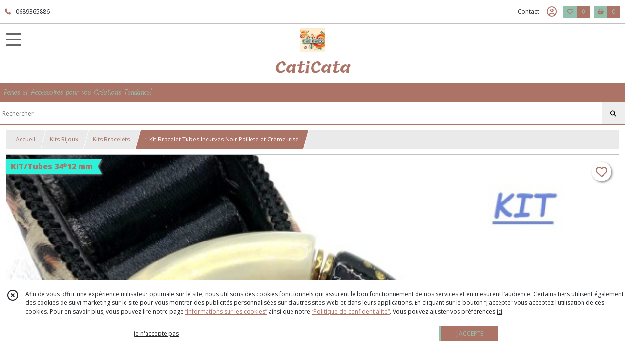

--- FILE ---
content_type: text/html; charset=UTF-8
request_url: https://caticata.com/1887357-1-Kit-Bracelet-Tubes-Incurves-Noir-Paillete-et-Creme-irise
body_size: 12227
content:
    <!DOCTYPE html>
<html class="no-js">
<head>
  <meta charset="utf-8">
  <title>1 Kit Bracelet Tubes Incurvés Noir Pailleté et Crème irisé | CatiCata</title>
  <meta name="viewport" content="width=device-width, initial-scale=1">
                
      <meta property="og:type" content="product" />
  <meta property="og:url" content="https://caticata.com/1887357-1-Kit-Bracelet-Tubes-Incurves-Noir-Paillete-et-Creme-irise" />
  <meta property="og:title" content="1 Kit Bracelet Tubes Incurvés Noir Pailleté et Crème irisé" />
  <meta property="og:description" content="Laissez vous séduire par ce Kit Bracelet pour créer en quelques minutes le Bracelet Tendance de la Saison!. . Créez ce bracelet en alternant Tubes..." />
  <meta property="og:image" content="https://eproshopping.cloud/media/438cf0ee06d50445b166c1520f318d1f2424eda5/produit/e26984172ee13729a95d663feea35cd85d7f55c0.jpg" />
  <meta property="og:site_name" content="CatiCata" />
                              <script>
    document.documentElement.className = document.documentElement.className.replace(/\bno-js\b/,'js');
  </script>
  <link href="https://fonts.googleapis.com/css2?family=Open+Sans:wght@300..800" rel="stylesheet" type="text/css">
          <link href="https://fonts.googleapis.com/css?family=Tillana:400,500,600,700,800" rel="stylesheet" type="text/css">
        <link href="https://fonts.googleapis.com/css2?family=Arima:wght@100..700" rel="stylesheet" type="text/css">
    <link rel="stylesheet" href="/build/997.ba563669.css"><link rel="stylesheet" href="/build/834.16e61b03.css"><link rel="stylesheet" href="/build/80.34683c74.css"><link rel="stylesheet" href="/build/frontend.1fc37339.css">
  <link rel="stylesheet" href="/theme/css/theme_4900_6a325a92.css" media="screen">
                          
  <script src="/build/runtime.a75ddfe5.js" defer></script><script src="/build/406.a97bfe4f.js" defer></script><script src="/build/997.8d0fd1da.js" defer></script><script src="/build/923.0164837a.js" defer></script><script src="/build/834.74802303.js" defer></script><script src="/build/80.8bac68f7.js" defer></script><script src="/build/110.01a93047.js" defer></script><script src="/build/609.a2a9851b.js" defer></script><script src="/build/frontend.16e0848b.js" defer></script>
    <script>
        document.addEventListener('DOMContentLoaded', function() {
      initProductPage('\u007B\u0022functionalPriceExtension\u0022\u003A\u0022included\u0022\u007D', '\u007B\u0022customizationConfig\u0022\u003A\u005B\u005D,\u0022pricing\u0022\u003A\u005B\u007B\u0022threshold\u0022\u003A1,\u0022frequency\u0022\u003A\u0022none\u0022,\u0022amount\u0022\u003A5.0,\u0022amountWithTax\u0022\u003A5.0,\u0022discountAmount\u0022\u003A2.5,\u0022discountAmountWithTax\u0022\u003A2.5,\u0022discountKind\u0022\u003A\u0022rate\u0022,\u0022discountRate\u0022\u003A0.5,\u0022discountSource\u0022\u003A\u0022promotion\u0022,\u0022discounts\u0022\u003A\u005B\u0022id\u007E\u0022\u005D,\u0022taxes\u0022\u003A\u005B\u007B\u0022type\u0022\u003A\u0022vat\u0022,\u0022amount\u0022\u003A0.0,\u0022rate\u0022\u003A0.0\u007D\u005D\u007D\u005D,\u0022inventories\u0022\u003A\u005B\u007B\u0022id\u0022\u003Anull,\u0022sku\u0022\u003Anull,\u0022availability\u0022\u003A\u0022in_stock\u0022,\u0022displayMode\u0022\u003A\u0022info_and_quantity\u0022,\u0022inventoryMode\u0022\u003A\u0022based_on_stock\u0022,\u0022onDemandDelay\u0022\u003A0,\u0022onDemandText\u0022\u003Anull,\u0022stockQuantity\u0022\u003A1,\u0022storageLocation\u0022\u003Anull,\u0022preparationTime\u0022\u003A0,\u0022eligibleForRestockNotifications\u0022\u003Afalse\u007D\u005D,\u0022id\u0022\u003A\u00221887357\u0022,\u0022title\u0022\u003A\u00221\u0020Kit\u0020Bracelet\u0020Tubes\u0020Incurv\\u00e9s\u0020Noir\u0020Paillet\\u00e9\u0020et\u0020Cr\\u00e8me\u0020iris\\u00e9\u0022,\u0022reference\u0022\u003A\u0022KITBRATUBKS3211\u0022,\u0022description\u0022\u003A\u0022\u003Cp\u003ELaissez\u0020vous\u0020s\u0026eacute\u003Bduire\u0020par\u0020ce\u0020Kit\u0020Bracelet\u0020pour\u0020cr\u0026eacute\u003Ber\u0020en\u0020quelques\u0020minutes\u0020le\u0020Bracelet\u0020Tendance\u0020de\u0020la\u0020Saison\u0021\u003C\\\/p\u003E\\r\\n\u003Cp\u003ECr\u0026eacute\u003Bez\u0020ce\u0020bracelet\u0020en\u0020alternant\u0020Tubes\u0020Acryliques\u0020et\u0020Perles\u0020Rondelles\u0020Heishi\u0020H\u0026eacute\u003Bmatite\u0020Dor\u0026eacute\u003Bes.\u003C\\\/p\u003E\\r\\n\u003Cp\u003EIl\u0020vous\u0020suffit\u0020d\u0027enfiler\u0020Tubes\u0020et\u0020Heishi\u0020sur\u0020du\u0020fil\u0020\u0026eacute\u003Blastique\u0020.\u003C\\\/p\u003E\\r\\n\u003Cp\u003EDecouvrez\u0020un\u0020large\u0020choix\u0020color\u0026eacute\u003B\u0020de\u0020Kits\u0020Bracelets\u0020Tubes\u0020sur\u0020notre\u0020site.\u003C\\\/p\u003E\\r\\n\u003Cp\u003ECe\u0020Kit\u0020comprend\u0020les\u0020fournitures\u0020suivantes\u0020\u003A\u003Cbr\u0020\\\/\u003E\u003Cbr\u0020\\\/\u003E\u003C\\\/p\u003E\\r\\n\u003Cul\u003E\\r\\n\u003Cli\u003EFil\u0020\u0026eacute\u003Blastique\u00201\u0020mm\u003C\\\/li\u003E\\r\\n\u003Cli\u003E6\u0020Tubes\u0020acryliques\u002034\u002A12\u0020mm.\u003C\\\/li\u003E\\r\\n\u003Cli\u003E12\u0020Rondelles\u0020Heishi\u0020H\u0026eacute\u003Bmatite\u0020Dor\u0026eacute\u003Bes\u00208\u0020mm\u003C\\\/li\u003E\\r\\n\u003Cli\u003E1\u0020Photo\u0020couleur\u0020du\u0020Bracelet.\u003C\\\/li\u003E\\r\\n\u003C\\\/ul\u003E\\r\\n\u003Cp\u003EFermez\u0020votre\u0020bracelet\u0020en\u0020le\u0020finalisant\u0020par\u0020des\u0020noeuds\u0020de\u0020chirurgien.\u003C\\\/p\u003E\\r\\n\u003Cp\u003ETr\u0026egrave\u003Bs\u0020simple\u0020\u0026agrave\u003B\u0020r\u0026eacute\u003Baliser\u0020en\u0020vous\u0020basant\u0020sur\u0020la\u0020Photo\u0020de\u0020Pr\u0026eacute\u003Bsentation,\u0020ce\u0020Kit\u0020est\u0020livr\u0026eacute\u003B\u0020sans\u0020Tutoriel.\u003C\\\/p\u003E\\r\\n\u003Cp\u003E\u0026nbsp\u003B\u003C\\\/p\u003E\\r\\n\u003Cp\u003E\u0026nbsp\u003B\u003C\\\/p\u003E\\r\\n\u003Cp\u003E\u0026nbsp\u003B\u003C\\\/p\u003E\u0022,\u0022shortDescription\u0022\u003Anull,\u0022position\u0022\u003A0,\u0022category\u0022\u003A\u0022id\u007E44086\u0022,\u0022mediaObjects\u0022\u003A\u005B\u0022id\u007E5049115\u0022,\u0022id\u007E4848181\u0022\u005D,\u0022isOptionRequired\u0022\u003Afalse,\u0022optionHelper\u0022\u003A\u0022\u0022,\u0022optionLabel\u0022\u003A\u0022\u0022,\u0022options\u0022\u003A\u005B\u005D\u007D', '\u005B\u005D');
          });
  </script>
</head>
<body>

      
<header class="t_A10 ">
  <div class="HeaderTop">
    <div class="wrapper">
      <div class="main">
                  <a href="tel:0689365886">
            <span class="icon fa-solid fa-phone"></span>
            <span class="text">0689365886</span>
          </a>
              </div>
      <div class="aside">
                    <ul class="PageLinkContainer level-0" >
                    <li>
                  <a href="/page/qui-sommes-nous.html">
                        <span class="text">Qui sommes nous ?</span>
                      </a>
                      </li>
      </ul>

        <ul>
                      <li class="contact">
              <a href="/contactez-nous">Contact</a>
            </li>
                                                                                        <li class="login">
                    <a class="js-adv-modal-open" href="/login" aria-label="Espace client">
                      <span class="far fa-user-circle"></span>
                    </a>
                  </li>
                                                                    <li class="favorite">
                <a href="/espace-client/mes-favoris">
                  <div class="icon"><span class="fa-regular fa-heart"></span></div>
                  <div class="counter js-favoriteTotal-total-products">0</div>
                </a>
              </li>
                                      <li class="cart">
                <a href="/panier">
                  <div class="icon"><span class="fas fa-shopping-basket"></span></div>
                  <div class="counter js-cartTotal-total-products">0</div>
                </a>
              </li>
                              </ul>
      </div>
    </div>
  </div>
  <div class="HeaderMiddle">
    <div class="wrapper with-title">
      <div id="header-menu-mobile-toggle">
        <span>Toggle Menu</span>
      </div>
      <div class="aside">
      </div>
      <div class="main">
        <a href="/">
          <img src="https://eproshopping.cloud/media/438cf0ee06d50445b166c1520f318d1f2424eda5/logo/5d614135deee2cff40475db89dbcef51a11cc81e.jpg" class="js-PreviewLogo">
          <div>
                                          <div class="title es-custom-fg1 es-custom-f1 es-custom-fs-title js-PreviewTitle">CatiCata</div>
                                                    <div class="baseline es-custom-fg1 es-custom-f1 es-custom-fs-small js-PreviewBaseline">Perles et Accessoires pour vos Créations Tendance!</div>
                      </div>
        </a>
      </div>
      <div class="aside">
        <ul>
          <li class="search-hidden">
            <a href="javascript:void(0)">
              <div class="icon"><span class="fa-light fa-magnifying-glass"></span></div>
              <div class="search-form">
                <input type="search" data-url="/catalogue" placeholder="Rechercher">
              </div>
            </a>
          </li>
                                              <li class="login">
                <a class="js-adv-modal-open" href="/login" aria-label="Espace client">
                  <div class="icon"><span class="fa-light fa-user-vneck"></span></div>
                </a>
              </li>
                                            <li class="favorite">
              <a href="/espace-client/mes-favoris">
                <div class="icon"><span class="fa-light fa-heart"></span></div>
                <div class="counter js-favoriteTotal-total-products">0</div>
              </a>
            </li>
                                <li class="cart">
              <a href="/panier">
                <div class="icon"><span class="fa-light fa-cart-shopping"></span></div>
                <div class="counter js-cartTotal-total-products">0</div>
              </a>
            </li>
                  </ul>
      </div>
    </div>
  </div>
    <nav class="Menu t_C01">
  <div>
    <ul class="level-0 " >
                    <li>
                              <a href="/">
                              <span class="icon fas fa-home mr-0"></span>
                            <span class="text"></span>
                          </a>
                                </li>
                      <li>
                              <a href="/catalogue">
                            <span class="text">Tous nos produits</span>
                              <span class="fa-solid fa-chevron-right"></span>
                          </a>
                                    <ul class="level-1 display-left" style="display:none">
      <li class="MobileHeaderMenu">
              <a href="/catalogue">
                    <span class="text">Tous nos produits</span>
        </a>
          </li>
                    <li>
                              <a href="/catalogue/34757-bijoux">
                            <span class="text">Bijoux</span>
                              <span class="fa-solid fa-chevron-right"></span>
                          </a>
                                    <ul class="level-2 " >
      <li class="MobileHeaderMenu">
              <a href="/catalogue/34757-bijoux">
                    <span class="text">Bijoux</span>
        </a>
          </li>
                    <li>
                              <a href="/catalogue/212557-colliers">
                            <span class="text">Colliers</span>
                              <span class="fa-solid fa-chevron-right"></span>
                          </a>
                                    <ul class="level-3 " >
      <li class="MobileHeaderMenu">
              <a href="/catalogue/212557-colliers">
                    <span class="text">Colliers</span>
        </a>
          </li>
                    <li>
                              <a href="/catalogue/212566-colliers-murano">
                            <span class="text">Colliers Murano</span>
                          </a>
                                </li>
                      <li>
                              <a href="/catalogue/212565-colliers-divers">
                            <span class="text">Colliers Divers</span>
                          </a>
                                </li>
      </ul>
              </li>
                      <li>
                              <a href="/catalogue/212558-sautoirs">
                            <span class="text">Sautoirs</span>
                              <span class="fa-solid fa-chevron-right"></span>
                          </a>
                                    <ul class="level-3 " >
      <li class="MobileHeaderMenu">
              <a href="/catalogue/212558-sautoirs">
                    <span class="text">Sautoirs</span>
        </a>
          </li>
                    <li>
                              <a href="/catalogue/212559-colliers-murano">
                            <span class="text">Colliers Murano</span>
                          </a>
                                </li>
                      <li>
                              <a href="/catalogue/212560-sautoirs-murano">
                            <span class="text">Sautoirs Murano</span>
                          </a>
                                </li>
      </ul>
              </li>
                      <li>
                              <a href="/catalogue/212561-boucles-d-oreilles">
                            <span class="text">Boucles d&#039;Oreilles</span>
                              <span class="fa-solid fa-chevron-right"></span>
                          </a>
                                    <ul class="level-3 " >
      <li class="MobileHeaderMenu">
              <a href="/catalogue/212561-boucles-d-oreilles">
                    <span class="text">Boucles d&#039;Oreilles</span>
        </a>
          </li>
                    <li>
                              <a href="/catalogue/212562-boucles-d-oreilles-murano">
                            <span class="text">Boucles d&#039;oreilles Murano</span>
                          </a>
                                </li>
                      <li>
                              <a href="/catalogue/220624-boucles-d-oreilles-acetate">
                            <span class="text">Boucles d&#039;oreilles Acetate</span>
                          </a>
                                </li>
                      <li>
                              <a href="/catalogue/248651-boucles-d-oreilles-graphiques">
                            <span class="text">Boucles d&#039;Oreilles Graphiques</span>
                          </a>
                                </li>
                      <li>
                              <a href="/catalogue/296907-Boucles-d-oreilles-Cabochon-Image">
                            <span class="text">Boucles d&#039;oreilles Cabochon Image</span>
                          </a>
                                </li>
                      <li>
                              <a href="/catalogue/339842-Boucles-d-oreilles-Cristal">
                            <span class="text">Boucles d&#039;oreilles Cristal</span>
                          </a>
                                </li>
      </ul>
              </li>
                      <li>
                              <a href="/catalogue/212563-bracelets">
                            <span class="text">Bracelets</span>
                              <span class="fa-solid fa-chevron-right"></span>
                          </a>
                                    <ul class="level-3 " >
      <li class="MobileHeaderMenu">
              <a href="/catalogue/212563-bracelets">
                    <span class="text">Bracelets</span>
        </a>
          </li>
                    <li>
                              <a href="/catalogue/212564-bracelets-murano">
                            <span class="text">Bracelets Murano</span>
                          </a>
                                </li>
                      <li>
                              <a href="/catalogue/337851-Bracelets-Joncs-Tubes-Acrylique">
                            <span class="text">Bracelets Joncs Tubes Acrylique</span>
                          </a>
                                </li>
                      <li>
                              <a href="/catalogue/212573-bracelets-divers">
                            <span class="text">Bracelets divers</span>
                          </a>
                                </li>
      </ul>
              </li>
                      <li>
                              <a href="/catalogue/212569-accessoires">
                            <span class="text">Accessoires</span>
                              <span class="fa-solid fa-chevron-right"></span>
                          </a>
                                    <ul class="level-3 " >
      <li class="MobileHeaderMenu">
              <a href="/catalogue/212569-accessoires">
                    <span class="text">Accessoires</span>
        </a>
          </li>
                    <li>
                              <a href="/catalogue/212570-cordons-lunettes">
                            <span class="text">Cordons Lunettes</span>
                          </a>
                                </li>
      </ul>
              </li>
      </ul>
              </li>
                      <li>
                              <a href="/catalogue/42900-tout-pour-creer">
                            <span class="text">Tout pour créer</span>
                              <span class="fa-solid fa-chevron-right"></span>
                          </a>
                                    <ul class="level-2 " >
      <li class="MobileHeaderMenu">
              <a href="/catalogue/42900-tout-pour-creer">
                    <span class="text">Tout pour créer</span>
        </a>
          </li>
                    <li>
                              <a href="/catalogue/31174-anneaux">
                            <span class="text">Anneaux</span>
                              <span class="fa-solid fa-chevron-right"></span>
                          </a>
                                    <ul class="level-3 " >
      <li class="MobileHeaderMenu">
              <a href="/catalogue/31174-anneaux">
                    <span class="text">Anneaux</span>
        </a>
          </li>
                    <li>
                              <a href="/catalogue/329593-Acier-Inoxydable">
                            <span class="text">Acier Inoxydable</span>
                          </a>
                                </li>
                      <li>
                              <a href="/catalogue/329594-Metal">
                            <span class="text">Métal</span>
                          </a>
                                </li>
      </ul>
              </li>
                      <li>
                              <a href="/catalogue/44072-apprets-divers">
                            <span class="text">Apprêts Divers</span>
                              <span class="fa-solid fa-chevron-right"></span>
                          </a>
                                    <ul class="level-3 " >
      <li class="MobileHeaderMenu">
              <a href="/catalogue/44072-apprets-divers">
                    <span class="text">Apprêts Divers</span>
        </a>
          </li>
                    <li>
                              <a href="/catalogue/329668-Apprets-Divers-Acier">
                            <span class="text">Apprêts Divers Acier</span>
                          </a>
                                </li>
                      <li>
                              <a href="/catalogue/329669-Apprets-Divers">
                            <span class="text">Apprêts Divers</span>
                          </a>
                                </li>
      </ul>
              </li>
                      <li>
                              <a href="/catalogue/31189-belieres">
                            <span class="text">Bélières</span>
                          </a>
                                </li>
                      <li>
                              <a href="/catalogue/31206-clips">
                            <span class="text">Boucles d&#039;Oreilles</span>
                              <span class="fa-solid fa-chevron-right"></span>
                          </a>
                                    <ul class="level-3 " >
      <li class="MobileHeaderMenu">
              <a href="/catalogue/31206-clips">
                    <span class="text">Boucles d&#039;Oreilles</span>
        </a>
          </li>
                    <li>
                              <a href="/catalogue/328558-Boucles-d-oreilles-Acier-Inoxydable">
                            <span class="text">Boucles d&#039;oreilles Acier Inoxydable</span>
                          </a>
                                </li>
                      <li>
                              <a href="/catalogue/328559-Boucles-d-Oreilles-Metal">
                            <span class="text">Boucles d&#039;Oreilles Métal</span>
                          </a>
                                </li>
      </ul>
              </li>
                      <li>
                              <a href="/catalogue/42902-breloques">
                            <span class="text">Breloques et Pendentifs</span>
                              <span class="fa-solid fa-chevron-right"></span>
                          </a>
                                    <ul class="level-3 " >
      <li class="MobileHeaderMenu">
              <a href="/catalogue/42902-breloques">
                    <span class="text">Breloques et Pendentifs</span>
        </a>
          </li>
                    <li>
                              <a href="/catalogue/347861-Breloques-Pendentifs-Petales-Acrylique">
                            <span class="text">Breloques, Pendentifs, Pétales Acrylique</span>
                          </a>
                                </li>
                      <li>
                              <a href="/catalogue/329597-Breloques-et-Pendentifs-Acier-inoxydable">
                            <span class="text">Breloques , Pendentifs, Connecteurs Acier</span>
                          </a>
                                </li>
                      <li>
                              <a href="/catalogue/329604-Breloques-et-Pendentifs-Metal">
                            <span class="text">Breloques, Pendentifs, Connecteurs Métal</span>
                          </a>
                                </li>
                      <li>
                              <a href="/catalogue/329623-Breloques-Pendentifs-Connecteurs-Divers">
                            <span class="text">Breloques, Pendentifs, Connecteurs Divers</span>
                          </a>
                                </li>
                      <li>
                              <a href="/catalogue/329670-Breloques-Pendentifs-Sequins-Emailles">
                            <span class="text">Breloques Pendentifs Sequins Emaillés</span>
                          </a>
                                </li>
      </ul>
              </li>
                      <li>
                              <a href="/catalogue/31230-a-billes">
                            <span class="text">Chaines Fantaisie</span>
                              <span class="fa-solid fa-chevron-right"></span>
                          </a>
                                    <ul class="level-3 " >
      <li class="MobileHeaderMenu">
              <a href="/catalogue/31230-a-billes">
                    <span class="text">Chaines Fantaisie</span>
        </a>
          </li>
                    <li>
                              <a href="/catalogue/328560-Chaine-Acier-Inoxydable">
                            <span class="text">Chaine Acier Inoxydable</span>
                          </a>
                                </li>
                      <li>
                              <a href="/catalogue/88990-chaine-bille-1-5-mm">
                            <span class="text">Chaine Bille 1.5 mm</span>
                          </a>
                                </li>
                      <li>
                              <a href="/catalogue/129588-chaine-bille-2-mm">
                            <span class="text">Chaine Bille 2 mm</span>
                          </a>
                                </li>
                      <li>
                              <a href="/catalogue/88991-chaine-bille-2-4">
                            <span class="text">Chaine Bille 2.4 mm</span>
                          </a>
                                </li>
                      <li>
                              <a href="/catalogue/88992-chaine-maillons">
                            <span class="text">Chaine Maillons</span>
                          </a>
                                </li>
                      <li>
                              <a href="/catalogue/88993-chaine-rosaire">
                            <span class="text">Chaine Rosaire</span>
                          </a>
                                </li>
                      <li>
                              <a href="/catalogue/88994-chaine-serpentine">
                            <span class="text">Chaine Serpentine</span>
                          </a>
                                </li>
                      <li>
                              <a href="/catalogue/88995-chaine-gourmette">
                            <span class="text">Chaine Gourmette</span>
                          </a>
                                </li>
                      <li>
                              <a href="/catalogue/88998-chaine-mesh-tressee">
                            <span class="text">Chaine Mesh Tressée</span>
                          </a>
                                </li>
                      <li>
                              <a href="/catalogue/88999-chaine-aluminium">
                            <span class="text">Chaine Aluminium</span>
                          </a>
                                </li>
                      <li>
                              <a href="/catalogue/89000-chaine-strassee">
                            <span class="text">Chaine Strassée</span>
                          </a>
                                </li>
                      <li>
                              <a href="/catalogue/129576-chaine-sequins-et-chevrons">
                            <span class="text">Chaine Sequins et Chevrons</span>
                          </a>
                                </li>
      </ul>
              </li>
                      <li>
                              <a href="/catalogue/34633-charms">
                            <span class="text">Charms</span>
                          </a>
                                </li>
                      <li>
                              <a href="/catalogue/31171-connecteurs-intercalaires">
                            <span class="text">Connecteurs, intercalaires</span>
                          </a>
                                </li>
                      <li>
                              <a href="/catalogue/44085-cordons-et-rubans-textile">
                            <span class="text">Cordons et Accessoires Textile</span>
                              <span class="fa-solid fa-chevron-right"></span>
                          </a>
                                    <ul class="level-3 " >
      <li class="MobileHeaderMenu">
              <a href="/catalogue/44085-cordons-et-rubans-textile">
                    <span class="text">Cordons et Accessoires Textile</span>
        </a>
          </li>
                    <li>
                              <a href="/catalogue/329674-Cordon-Cire">
                            <span class="text">Cordon Ciré</span>
                          </a>
                                </li>
                      <li>
                              <a href="/catalogue/329675-Cordon-Resille">
                            <span class="text">Cordon Résille</span>
                          </a>
                                </li>
                      <li>
                              <a href="/catalogue/329681-Coton-Tisse">
                            <span class="text">Coton Tissé</span>
                          </a>
                                </li>
                      <li>
                              <a href="/catalogue/329680-Laniere-Suedine">
                            <span class="text">Lanière Suédine</span>
                          </a>
                                </li>
                      <li>
                              <a href="/catalogue/329676-Ruban-Gros-Grain">
                            <span class="text">Ruban Gros Grain</span>
                          </a>
                                </li>
                      <li>
                              <a href="/catalogue/329678-Ruban-Textile">
                            <span class="text">Ruban Textile</span>
                          </a>
                                </li>
                      <li>
                              <a href="/catalogue/329679-Queue-de-Rat">
                            <span class="text">Queue de Rat</span>
                          </a>
                                </li>
                      <li>
                              <a href="/catalogue/329685-Textile-Divers">
                            <span class="text">Divers Textile Boutons, Fleurs...</span>
                          </a>
                                </li>
      </ul>
              </li>
                      <li>
                              <a href="/catalogue/31186-coupelles-et-calottes">
                            <span class="text">Coupelles et Cones</span>
                          </a>
                                </li>
                      <li>
                              <a href="/catalogue/31219-cuir">
                            <span class="text">Cuir Cordons, Lanières, Pendentifs</span>
                              <span class="fa-solid fa-chevron-right"></span>
                          </a>
                                    <ul class="level-3 " >
      <li class="MobileHeaderMenu">
              <a href="/catalogue/31219-cuir">
                    <span class="text">Cuir Cordons, Lanières, Pendentifs</span>
        </a>
          </li>
                    <li>
                              <a href="/catalogue/88975-plumes">
                            <span class="text">Plumes</span>
                          </a>
                                </li>
      </ul>
              </li>
                      <li>
                              <a href="/catalogue/31221-emballages-cadeaux-bijoux">
                            <span class="text">Emballages cadeaux bijoux</span>
                          </a>
                                </li>
                      <li>
                              <a href="/catalogue/31218-embouts">
                            <span class="text">Embouts</span>
                          </a>
                                </li>
                      <li>
                              <a href="/catalogue/31173-autres-fermoirs">
                            <span class="text">Fermoirs</span>
                              <span class="fa-solid fa-chevron-right"></span>
                          </a>
                                    <ul class="level-3 " >
      <li class="MobileHeaderMenu">
              <a href="/catalogue/31173-autres-fermoirs">
                    <span class="text">Fermoirs</span>
        </a>
          </li>
                    <li>
                              <a href="/catalogue/329644-Fermoirs-Acier-Inoxydable">
                            <span class="text">Fermoirs Acier Inoxydable</span>
                          </a>
                                </li>
                      <li>
                              <a href="/catalogue/329645-Fermoir-Metal">
                            <span class="text">Fermoir Métal</span>
                          </a>
                                </li>
                      <li>
                              <a href="/catalogue/329646-Fermoirs-Divers">
                            <span class="text">Fermoirs Divers</span>
                          </a>
                                </li>
                      <li>
                              <a href="/catalogue/329672-Fermoirs-Magnetiques">
                            <span class="text">Fermoirs Magnétiques</span>
                          </a>
                                </li>
      </ul>
              </li>
                      <li>
                              <a href="/catalogue/31242-pompons">
                            <span class="text">Pompons et Plumes</span>
                              <span class="fa-solid fa-chevron-right"></span>
                          </a>
                                    <ul class="level-3 " >
      <li class="MobileHeaderMenu">
              <a href="/catalogue/31242-pompons">
                    <span class="text">Pompons et Plumes</span>
        </a>
          </li>
                    <li>
                              <a href="/catalogue/88974-pompons">
                            <span class="text">Pompons</span>
                              <span class="fa-solid fa-chevron-right"></span>
                          </a>
                                    <ul class="level-4 " >
      <li class="MobileHeaderMenu">
              <a href="/catalogue/88974-pompons">
                    <span class="text">Pompons</span>
        </a>
          </li>
                    <li>
                              <a href="/catalogue/88977-pompons-1-8-a-3-2-mm">
                            <span class="text">Pompons 1.8 à 5 cm</span>
                          </a>
                                </li>
                      <li>
                              <a href="/catalogue/88978-grands-pompons">
                            <span class="text">Grands Pompons</span>
                          </a>
                                </li>
      </ul>
              </li>
                      <li>
                              <a href="/catalogue/88976-plumes">
                            <span class="text">Plumes</span>
                          </a>
                                </li>
      </ul>
              </li>
                      <li>
                              <a href="/catalogue/34758-stylos">
                            <span class="text">Stylos</span>
                          </a>
                                </li>
                      <li>
                              <a href="/catalogue/31229-supports-bracelets">
                            <span class="text">Supports Bracelets</span>
                          </a>
                                </li>
                      <li>
                              <a href="/catalogue/31259-clous">
                            <span class="text">Tiges et Clous</span>
                              <span class="fa-solid fa-chevron-right"></span>
                          </a>
                                    <ul class="level-3 " >
      <li class="MobileHeaderMenu">
              <a href="/catalogue/31259-clous">
                    <span class="text">Tiges et Clous</span>
        </a>
          </li>
                    <li>
                              <a href="/catalogue/329665-Tiges-Clous-Acier-Inoxydable">
                            <span class="text">Tiges Clous Acier Inoxydable</span>
                          </a>
                                </li>
                      <li>
                              <a href="/catalogue/329666-Tiges-Clous-Metal">
                            <span class="text">Tiges Clous Métal</span>
                          </a>
                                </li>
      </ul>
              </li>
      </ul>
              </li>
                      <li>
                              <a href="/catalogue/44059-estampes-et-apprets-filigranes">
                            <span class="text">Estampes et Apprêts Filigranes</span>
                              <span class="fa-solid fa-chevron-right"></span>
                          </a>
                                    <ul class="level-2 " >
      <li class="MobileHeaderMenu">
              <a href="/catalogue/44059-estampes-et-apprets-filigranes">
                    <span class="text">Estampes et Apprêts Filigranes</span>
        </a>
          </li>
                    <li>
                              <a href="/catalogue/31244-autres-perles-bois">
                            <span class="text">Pendentifs et Breloques</span>
                              <span class="fa-solid fa-chevron-right"></span>
                          </a>
                                    <ul class="level-3 " >
      <li class="MobileHeaderMenu">
              <a href="/catalogue/31244-autres-perles-bois">
                    <span class="text">Pendentifs et Breloques</span>
        </a>
          </li>
                    <li>
                              <a href="/catalogue/205032-noel">
                            <span class="text">Noel</span>
                          </a>
                                </li>
                      <li>
                              <a href="/catalogue/88479-divers">
                            <span class="text">Divers</span>
                          </a>
                                </li>
                      <li>
                              <a href="/catalogue/88480-etoiles-galaxie">
                            <span class="text">Etoiles, Galaxie</span>
                          </a>
                                </li>
                      <li>
                              <a href="/catalogue/88476-faune-et-flore">
                            <span class="text">Faune et Flore</span>
                          </a>
                                </li>
                      <li>
                              <a href="/catalogue/88471-gouttes">
                            <span class="text">Gouttes</span>
                          </a>
                                </li>
                      <li>
                              <a href="/catalogue/88473-pastilles-et-ronds">
                            <span class="text">Pastilles, Ronds, Rosaces</span>
                          </a>
                                </li>
                      <li>
                              <a href="/catalogue/88478-personnages">
                            <span class="text">Personnages</span>
                          </a>
                                </li>
                      <li>
                              <a href="/catalogue/88474-triangles-losange-carres">
                            <span class="text">Triangles, Losanges, Carrés, Ovales</span>
                          </a>
                                </li>
      </ul>
              </li>
                      <li>
                              <a href="/catalogue/31240-coquillages">
                            <span class="text">Connecteurs</span>
                          </a>
                                </li>
      </ul>
              </li>
                      <li>
                              <a href="/catalogue/33836-cabochons">
                            <span class="text">Cabochons</span>
                              <span class="fa-solid fa-chevron-right"></span>
                          </a>
                                    <ul class="level-2 " >
      <li class="MobileHeaderMenu">
              <a href="/catalogue/33836-cabochons">
                    <span class="text">Cabochons</span>
        </a>
          </li>
                    <li>
                              <a href="/catalogue/44079-bagues-support-cabochons">
                            <span class="text">Bagues Support Cabochons</span>
                              <span class="fa-solid fa-chevron-right"></span>
                          </a>
                                    <ul class="level-3 " >
      <li class="MobileHeaderMenu">
              <a href="/catalogue/44079-bagues-support-cabochons">
                    <span class="text">Bagues Support Cabochons</span>
        </a>
          </li>
                    <li>
                              <a href="/catalogue/329653-Bagues-Acier">
                            <span class="text">Bagues Acier</span>
                          </a>
                                </li>
                      <li>
                              <a href="/catalogue/329654-Bague-Metal">
                            <span class="text">Bague Métal</span>
                          </a>
                                </li>
      </ul>
              </li>
                      <li>
                              <a href="/catalogue/100100-boucles-d-oreilles-supports-cabochons">
                            <span class="text">Boucles d&#039;oreilles Supports Cabochons</span>
                              <span class="fa-solid fa-chevron-right"></span>
                          </a>
                                    <ul class="level-3 " >
      <li class="MobileHeaderMenu">
              <a href="/catalogue/100100-boucles-d-oreilles-supports-cabochons">
                    <span class="text">Boucles d&#039;oreilles Supports Cabochons</span>
        </a>
          </li>
                    <li>
                              <a href="/catalogue/329655-Boucles-Acier">
                            <span class="text">Boucles Acier</span>
                          </a>
                                </li>
                      <li>
                              <a href="/catalogue/329656-bOUCLES-mETAL">
                            <span class="text">Boucles Metal</span>
                          </a>
                                </li>
      </ul>
              </li>
                      <li>
                              <a href="/catalogue/44082-bracelets-supports-cabochons">
                            <span class="text">Bracelets supports Cabochons</span>
                          </a>
                                </li>
                      <li>
                              <a href="/catalogue/44083-breloques-supports-cabochons">
                            <span class="text">Breloques et Pendentifs Supports Cabochons</span>
                              <span class="fa-solid fa-chevron-right"></span>
                          </a>
                                    <ul class="level-3 " >
      <li class="MobileHeaderMenu">
              <a href="/catalogue/44083-breloques-supports-cabochons">
                    <span class="text">Breloques et Pendentifs Supports Cabochons</span>
        </a>
          </li>
                    <li>
                              <a href="/catalogue/329657-Breloques-Cabochon-Acier">
                            <span class="text">Acier Inoxydable</span>
                          </a>
                                </li>
                      <li>
                              <a href="/catalogue/329658-Breloques-Cabochon-Metal">
                            <span class="text">Métal</span>
                          </a>
                                </li>
      </ul>
              </li>
                      <li>
                              <a href="/catalogue/53097-connecteurs-supports-cabochons">
                            <span class="text">Connecteurs Supports Cabochons</span>
                              <span class="fa-solid fa-chevron-right"></span>
                          </a>
                                    <ul class="level-3 " >
      <li class="MobileHeaderMenu">
              <a href="/catalogue/53097-connecteurs-supports-cabochons">
                    <span class="text">Connecteurs Supports Cabochons</span>
        </a>
          </li>
                    <li>
                              <a href="/catalogue/329659-Connecteurs-Cabochon-Acier">
                            <span class="text">Connecteurs Cabochon Acier</span>
                          </a>
                                </li>
                      <li>
                              <a href="/catalogue/329660-Connecteurs-Cabochon-Metal">
                            <span class="text">Connecteurs Cabochon Métal</span>
                          </a>
                                </li>
      </ul>
              </li>
                      <li>
                              <a href="/catalogue/31198-cabochons-demi-perles">
                            <span class="text">Cabochons Divers</span>
                              <span class="fa-solid fa-chevron-right"></span>
                          </a>
                                    <ul class="level-3 " >
      <li class="MobileHeaderMenu">
              <a href="/catalogue/31198-cabochons-demi-perles">
                    <span class="text">Cabochons Divers</span>
        </a>
          </li>
                    <li>
                              <a href="/catalogue/46488-cabochons-resine-navettes">
                            <span class="text">Cabochons Résine Navettes</span>
                          </a>
                                </li>
                      <li>
                              <a href="/catalogue/267790-Cabochons-Resine-A-la-Mer">
                            <span class="text">Cabochons Résine A la Mer</span>
                          </a>
                                </li>
      </ul>
              </li>
                      <li>
                              <a href="/catalogue/86422-cabochons-resine-pailletee">
                            <span class="text">Cabochons Résine Pailletée</span>
                              <span class="fa-solid fa-chevron-right"></span>
                          </a>
                                    <ul class="level-3 " >
      <li class="MobileHeaderMenu">
              <a href="/catalogue/86422-cabochons-resine-pailletee">
                    <span class="text">Cabochons Résine Pailletée</span>
        </a>
          </li>
                    <li>
                              <a href="/catalogue/31220-resines">
                            <span class="text">Cabochons Résine Ronds 30 et 25 mm</span>
                          </a>
                                </li>
                      <li>
                              <a href="/catalogue/44117-cabochons-resine-ronds-20-mm">
                            <span class="text">Cabochons Résine Ronds 20 mm</span>
                          </a>
                                </li>
                      <li>
                              <a href="/catalogue/44118-cabochons-resine-ronds-18-et-16-mm">
                            <span class="text">Cabochons Résine Ronds 18 et 16 mm</span>
                          </a>
                                </li>
                      <li>
                              <a href="/catalogue/44119-cabochons-resine-ronds-14-mm">
                            <span class="text">Cabochons Résine Ronds 14 mm</span>
                          </a>
                                </li>
                      <li>
                              <a href="/catalogue/44121-cabochons-resine-ronds-12-et-10-mm">
                            <span class="text">Cabochons Résine Ronds 12 et 10 mm</span>
                          </a>
                                </li>
                      <li>
                              <a href="/catalogue/348466-Cabochons-Resine-Carres-20-mm">
                            <span class="text">Cabochons Résine Carrés 20 mm</span>
                          </a>
                                </li>
      </ul>
              </li>
                      <li>
                              <a href="/catalogue/285283-Cabochons-Verre-par-Theme">
                            <span class="text">Cabochons Verre Ronds par Thème</span>
                              <span class="fa-solid fa-chevron-right"></span>
                          </a>
                                    <ul class="level-3 " >
      <li class="MobileHeaderMenu">
              <a href="/catalogue/285283-Cabochons-Verre-par-Theme">
                    <span class="text">Cabochons Verre Ronds par Thème</span>
        </a>
          </li>
                    <li>
                              <a href="/catalogue/285284-Personnages-Mode">
                            <span class="text">Personnages, Mode</span>
                          </a>
                                </li>
                      <li>
                              <a href="/catalogue/285285-Faune-et-Flore">
                            <span class="text">Faune et Flore</span>
                          </a>
                                </li>
                      <li>
                              <a href="/catalogue/285286-Musique-et-Art">
                            <span class="text">Musique et Art</span>
                          </a>
                                </li>
                      <li>
                              <a href="/catalogue/285287-Ethnique-Geometrique-Grahique">
                            <span class="text">Ethnique, Géométrique, Graphique</span>
                          </a>
                                </li>
                      <li>
                              <a href="/catalogue/285288-Paisley-Pois-Fractale">
                            <span class="text">Paisley, Pois, Fractale, Volute</span>
                          </a>
                                </li>
                      <li>
                              <a href="/catalogue/285291-Bien-etre">
                            <span class="text">Yoga, Bouddha,Yin Yang</span>
                          </a>
                                </li>
                      <li>
                              <a href="/catalogue/285292-Evenements-Fetes">
                            <span class="text">Evénements, Fêtes</span>
                          </a>
                                </li>
                      <li>
                              <a href="/catalogue/285293-Divers">
                            <span class="text">Divers</span>
                          </a>
                                </li>
                      <li>
                              <a href="/catalogue/285296-Amour-et-Amitie">
                            <span class="text">Amour et Amitié</span>
                          </a>
                                </li>
                      <li>
                              <a href="/catalogue/285298-Saisons-Vacances-Mer-Montagne">
                            <span class="text">Eté, mer, Vacances</span>
                          </a>
                                </li>
                      <li>
                              <a href="/catalogue/285299-Ambiance-Tropicale">
                            <span class="text">Ambiance Tropicale</span>
                          </a>
                                </li>
                      <li>
                              <a href="/catalogue/285301-Hiver-Montagne-Vacances">
                            <span class="text">Hiver, Montagne, Vacances</span>
                          </a>
                                </li>
                      <li>
                              <a href="/catalogue/285302-Printemps-Automne">
                            <span class="text">Printemps,Automne</span>
                          </a>
                                </li>
                      <li>
                              <a href="/catalogue/285303-Noel">
                            <span class="text">Noel</span>
                          </a>
                                </li>
                      <li>
                              <a href="/catalogue/286090-Gourmandise">
                            <span class="text">Gourmandise</span>
                          </a>
                                </li>
      </ul>
              </li>
                      <li>
                              <a href="/catalogue/285306-Cabochons-Ovales-Rectangles-Carres">
                            <span class="text">Cabochons Verre Ovales, Rectangles, Carrés</span>
                              <span class="fa-solid fa-chevron-right"></span>
                          </a>
                                    <ul class="level-3 " >
      <li class="MobileHeaderMenu">
              <a href="/catalogue/285306-Cabochons-Ovales-Rectangles-Carres">
                    <span class="text">Cabochons Verre Ovales, Rectangles, Carrés</span>
        </a>
          </li>
                    <li>
                              <a href="/catalogue/285308-Ovale">
                            <span class="text">Ovale</span>
                          </a>
                                </li>
                      <li>
                              <a href="/catalogue/285309-Rectangle">
                            <span class="text">Rectangle </span>
                          </a>
                                </li>
                      <li>
                              <a href="/catalogue/285310-Carre">
                            <span class="text">Carré</span>
                          </a>
                                </li>
      </ul>
              </li>
                      <li>
                              <a href="/catalogue/31187-supports-cabochons">
                            <span class="text">Perles passantes support Cabochons</span>
                          </a>
                                </li>
                      <li>
                              <a href="/catalogue/31170-supports-sertis">
                            <span class="text">Sertissures</span>
                          </a>
                                </li>
                      <li>
                              <a href="/catalogue/34516-boutons-pression">
                            <span class="text">Boutons Pression</span>
                              <span class="fa-solid fa-chevron-right"></span>
                          </a>
                                    <ul class="level-3 " >
      <li class="MobileHeaderMenu">
              <a href="/catalogue/34516-boutons-pression">
                    <span class="text">Boutons Pression</span>
        </a>
          </li>
                    <li>
                              <a href="/catalogue/34494-bouron-pression">
                            <span class="text">Bouton Pression</span>
                              <span class="fa-solid fa-chevron-right"></span>
                          </a>
                                    <ul class="level-4 " >
      <li class="MobileHeaderMenu">
              <a href="/catalogue/34494-bouron-pression">
                    <span class="text">Bouton Pression</span>
        </a>
          </li>
                    <li>
                              <a href="/catalogue/89007-bouton-pression-verre">
                            <span class="text">Bouton Pression Verre</span>
                          </a>
                                </li>
                      <li>
                              <a href="/catalogue/89008-bouton-pression-resine-pailletee">
                            <span class="text">Bouton Pression Résine Pailletée</span>
                          </a>
                                </li>
                      <li>
                              <a href="/catalogue/89009-bouton-pression-divers">
                            <span class="text">Bouton Pression Divers</span>
                          </a>
                                </li>
                      <li>
                              <a href="/catalogue/89010-bouton-pression-strass">
                            <span class="text">Bouton Pression Strass</span>
                          </a>
                                </li>
      </ul>
              </li>
                      <li>
                              <a href="/catalogue/34502-boutons-pression-support-bijoux">
                            <span class="text">Supports Bijoux Boutons Pression</span>
                          </a>
                                </li>
      </ul>
              </li>
      </ul>
              </li>
                      <li>
                              <a href="/catalogue/33385-perles-en-verre">
                            <span class="text">Perles </span>
                              <span class="fa-solid fa-chevron-right"></span>
                          </a>
                                    <ul class="level-2 " >
      <li class="MobileHeaderMenu">
              <a href="/catalogue/33385-perles-en-verre">
                    <span class="text">Perles </span>
        </a>
          </li>
                    <li>
                              <a href="/catalogue/31169-autres-perles-cristal">
                            <span class="text">Autres perles Cristal</span>
                          </a>
                                </li>
                      <li>
                              <a href="/catalogue/34755-perles-ceramique">
                            <span class="text">Perles Céramique</span>
                          </a>
                                </li>
                      <li>
                              <a href="/catalogue/34639-cristal-swarovski">
                            <span class="text">Perles Cristal Swarovski</span>
                          </a>
                                </li>
                      <li>
                              <a href="/catalogue/31180-gouttes">
                            <span class="text">Perles Gouttes</span>
                          </a>
                                </li>
                      <li>
                              <a href="/catalogue/181858-perles-heishi">
                            <span class="text">Perles Heishi</span>
                          </a>
                                </li>
                      <li>
                              <a href="/catalogue/31254-perles-magique-miracle">
                            <span class="text">Perles magique,miracle</span>
                          </a>
                                </li>
                      <li>
                              <a href="/catalogue/34493-murano">
                            <span class="text">Perles Murano</span>
                              <span class="fa-solid fa-chevron-right"></span>
                          </a>
                                    <ul class="level-3 " >
      <li class="MobileHeaderMenu">
              <a href="/catalogue/34493-murano">
                    <span class="text">Perles Murano</span>
        </a>
          </li>
                    <li>
                              <a href="/catalogue/336172-Pendentifs">
                            <span class="text">Perles Murano</span>
                          </a>
                                </li>
                      <li>
                              <a href="/catalogue/336170-Perles">
                            <span class="text">Pendentifs Murano</span>
                          </a>
                                </li>
      </ul>
              </li>
                      <li>
                              <a href="/catalogue/31188-metal">
                            <span class="text">Perles Métal</span>
                              <span class="fa-solid fa-chevron-right"></span>
                          </a>
                                    <ul class="level-3 " >
      <li class="MobileHeaderMenu">
              <a href="/catalogue/31188-metal">
                    <span class="text">Perles Métal</span>
        </a>
          </li>
                    <li>
                              <a href="/catalogue/329651-Peerles-Acier-Inoxydable">
                            <span class="text">Perles Acier Inoxydable</span>
                          </a>
                                </li>
                      <li>
                              <a href="/catalogue/329652-Perles-Metal">
                            <span class="text">Perles Metal</span>
                          </a>
                                </li>
                      <li>
                              <a href="/catalogue/329667-Perles-Metal-Tubes">
                            <span class="text">Perles Métal Tubes</span>
                          </a>
                                </li>
      </ul>
              </li>
                      <li>
                              <a href="/catalogue/34756-perles-nacre-coquillage">
                            <span class="text">Perles Coquillage</span>
                          </a>
                                </li>
                      <li>
                              <a href="/catalogue/44073-perles-passantes-metal">
                            <span class="text">Perles Passantes Métal</span>
                          </a>
                                </li>
                      <li>
                              <a href="/catalogue/31191-perles-pierres-fines-minerales">
                            <span class="text">Perles pierres Fines, Minérales</span>
                          </a>
                                </li>
                      <li>
                              <a href="/catalogue/34750-perles-strassees">
                            <span class="text">Perles Strassées</span>
                          </a>
                                </li>
                      <li>
                              <a href="/catalogue/34759-perles-synthetiques">
                            <span class="text">Perles Acetate et Acrylique</span>
                          </a>
                                </li>
                      <li>
                              <a href="/catalogue/31176-perles-en-verre">
                            <span class="text">Perles  Verre</span>
                          </a>
                                </li>
                      <li>
                              <a href="/catalogue/34641-verre-boheme">
                            <span class="text">Perles Verre Bohême</span>
                          </a>
                                </li>
      </ul>
              </li>
                      <li>
                              <a href="/catalogue/33390-kits-bijoux">
                            <span class="text">Kits Bijoux</span>
                              <span class="fa-solid fa-chevron-right"></span>
                          </a>
                                    <ul class="level-2 " >
      <li class="MobileHeaderMenu">
              <a href="/catalogue/33390-kits-bijoux">
                    <span class="text">Kits Bijoux</span>
        </a>
          </li>
                    <li>
                              <a href="/catalogue/44087-kit-accessoires">
                            <span class="text">Kits Accessoires</span>
                          </a>
                                </li>
                      <li>
                              <a href="/catalogue/44086-kit-bracelet">
                            <span class="text">Kits Bracelets</span>
                          </a>
                                </li>
                      <li>
                              <a href="/catalogue/44089-kits-boucles-d-oreilles">
                            <span class="text">Kits Boucles d&#039;Oreilles</span>
                          </a>
                                </li>
                      <li>
                              <a href="/catalogue/44088-kits-collier">
                            <span class="text">Kits Colliers</span>
                          </a>
                                </li>
      </ul>
              </li>
                      <li>
                              <a href="/catalogue/281824-Carte-Cadeau">
                            <span class="text">Carte Cadeau</span>
                          </a>
                                </li>
      </ul>
              </li>
                      <li>
                              <a href="/catalogue/34757-bijoux">
                            <span class="text">Bijoux</span>
                              <span class="fa-solid fa-chevron-right"></span>
                          </a>
                                    <ul class="level-1 " style="display:none">
      <li class="MobileHeaderMenu">
              <a href="/catalogue/34757-bijoux">
                    <span class="text">Bijoux</span>
        </a>
          </li>
                    <li>
                              <a href="/catalogue/212557-colliers">
                            <span class="text">Colliers</span>
                              <span class="fa-solid fa-chevron-right"></span>
                          </a>
                                    <ul class="level-2 " >
      <li class="MobileHeaderMenu">
              <a href="/catalogue/212557-colliers">
                    <span class="text">Colliers</span>
        </a>
          </li>
                    <li>
                              <a href="/catalogue/212566-colliers-murano">
                            <span class="text">Colliers Murano</span>
                          </a>
                                </li>
                      <li>
                              <a href="/catalogue/212565-colliers-divers">
                            <span class="text">Colliers Divers</span>
                          </a>
                                </li>
      </ul>
              </li>
                      <li>
                              <a href="/catalogue/212558-sautoirs">
                            <span class="text">Sautoirs</span>
                              <span class="fa-solid fa-chevron-right"></span>
                          </a>
                                    <ul class="level-2 " >
      <li class="MobileHeaderMenu">
              <a href="/catalogue/212558-sautoirs">
                    <span class="text">Sautoirs</span>
        </a>
          </li>
                    <li>
                              <a href="/catalogue/212559-colliers-murano">
                            <span class="text">Colliers Murano</span>
                          </a>
                                </li>
                      <li>
                              <a href="/catalogue/212560-sautoirs-murano">
                            <span class="text">Sautoirs Murano</span>
                          </a>
                                </li>
      </ul>
              </li>
                      <li>
                              <a href="/catalogue/212561-boucles-d-oreilles">
                            <span class="text">Boucles d&#039;Oreilles</span>
                              <span class="fa-solid fa-chevron-right"></span>
                          </a>
                                    <ul class="level-2 " >
      <li class="MobileHeaderMenu">
              <a href="/catalogue/212561-boucles-d-oreilles">
                    <span class="text">Boucles d&#039;Oreilles</span>
        </a>
          </li>
                    <li>
                              <a href="/catalogue/212562-boucles-d-oreilles-murano">
                            <span class="text">Boucles d&#039;oreilles Murano</span>
                          </a>
                                </li>
                      <li>
                              <a href="/catalogue/220624-boucles-d-oreilles-acetate">
                            <span class="text">Boucles d&#039;oreilles Acetate</span>
                          </a>
                                </li>
                      <li>
                              <a href="/catalogue/248651-boucles-d-oreilles-graphiques">
                            <span class="text">Boucles d&#039;Oreilles Graphiques</span>
                          </a>
                                </li>
                      <li>
                              <a href="/catalogue/296907-Boucles-d-oreilles-Cabochon-Image">
                            <span class="text">Boucles d&#039;oreilles Cabochon Image</span>
                          </a>
                                </li>
                      <li>
                              <a href="/catalogue/339842-Boucles-d-oreilles-Cristal">
                            <span class="text">Boucles d&#039;oreilles Cristal</span>
                          </a>
                                </li>
      </ul>
              </li>
                      <li>
                              <a href="/catalogue/212563-bracelets">
                            <span class="text">Bracelets</span>
                              <span class="fa-solid fa-chevron-right"></span>
                          </a>
                                    <ul class="level-2 " >
      <li class="MobileHeaderMenu">
              <a href="/catalogue/212563-bracelets">
                    <span class="text">Bracelets</span>
        </a>
          </li>
                    <li>
                              <a href="/catalogue/212564-bracelets-murano">
                            <span class="text">Bracelets Murano</span>
                          </a>
                                </li>
                      <li>
                              <a href="/catalogue/337851-Bracelets-Joncs-Tubes-Acrylique">
                            <span class="text">Bracelets Joncs Tubes Acrylique</span>
                          </a>
                                </li>
                      <li>
                              <a href="/catalogue/212573-bracelets-divers">
                            <span class="text">Bracelets divers</span>
                          </a>
                                </li>
      </ul>
              </li>
                      <li>
                              <a href="/catalogue/212569-accessoires">
                            <span class="text">Accessoires</span>
                              <span class="fa-solid fa-chevron-right"></span>
                          </a>
                                    <ul class="level-2 " >
      <li class="MobileHeaderMenu">
              <a href="/catalogue/212569-accessoires">
                    <span class="text">Accessoires</span>
        </a>
          </li>
                    <li>
                              <a href="/catalogue/212570-cordons-lunettes">
                            <span class="text">Cordons Lunettes</span>
                          </a>
                                </li>
      </ul>
              </li>
      </ul>
              </li>
                      <li>
                              <a href="/catalogue/42900-tout-pour-creer">
                            <span class="text">Tout pour créer</span>
                              <span class="fa-solid fa-chevron-right"></span>
                          </a>
                                    <ul class="level-1 " style="display:none">
      <li class="MobileHeaderMenu">
              <a href="/catalogue/42900-tout-pour-creer">
                    <span class="text">Tout pour créer</span>
        </a>
          </li>
                    <li>
                              <a href="/catalogue/31174-anneaux">
                            <span class="text">Anneaux</span>
                              <span class="fa-solid fa-chevron-right"></span>
                          </a>
                                    <ul class="level-2 " >
      <li class="MobileHeaderMenu">
              <a href="/catalogue/31174-anneaux">
                    <span class="text">Anneaux</span>
        </a>
          </li>
                    <li>
                              <a href="/catalogue/329593-Acier-Inoxydable">
                            <span class="text">Acier Inoxydable</span>
                          </a>
                                </li>
                      <li>
                              <a href="/catalogue/329594-Metal">
                            <span class="text">Métal</span>
                          </a>
                                </li>
      </ul>
              </li>
                      <li>
                              <a href="/catalogue/44072-apprets-divers">
                            <span class="text">Apprêts Divers</span>
                              <span class="fa-solid fa-chevron-right"></span>
                          </a>
                                    <ul class="level-2 " >
      <li class="MobileHeaderMenu">
              <a href="/catalogue/44072-apprets-divers">
                    <span class="text">Apprêts Divers</span>
        </a>
          </li>
                    <li>
                              <a href="/catalogue/329668-Apprets-Divers-Acier">
                            <span class="text">Apprêts Divers Acier</span>
                          </a>
                                </li>
                      <li>
                              <a href="/catalogue/329669-Apprets-Divers">
                            <span class="text">Apprêts Divers</span>
                          </a>
                                </li>
      </ul>
              </li>
                      <li>
                              <a href="/catalogue/31189-belieres">
                            <span class="text">Bélières</span>
                          </a>
                                </li>
                      <li>
                              <a href="/catalogue/31206-clips">
                            <span class="text">Boucles d&#039;Oreilles</span>
                              <span class="fa-solid fa-chevron-right"></span>
                          </a>
                                    <ul class="level-2 " >
      <li class="MobileHeaderMenu">
              <a href="/catalogue/31206-clips">
                    <span class="text">Boucles d&#039;Oreilles</span>
        </a>
          </li>
                    <li>
                              <a href="/catalogue/328558-Boucles-d-oreilles-Acier-Inoxydable">
                            <span class="text">Boucles d&#039;oreilles Acier Inoxydable</span>
                          </a>
                                </li>
                      <li>
                              <a href="/catalogue/328559-Boucles-d-Oreilles-Metal">
                            <span class="text">Boucles d&#039;Oreilles Métal</span>
                          </a>
                                </li>
      </ul>
              </li>
                      <li>
                              <a href="/catalogue/42902-breloques">
                            <span class="text">Breloques et Pendentifs</span>
                              <span class="fa-solid fa-chevron-right"></span>
                          </a>
                                    <ul class="level-2 " >
      <li class="MobileHeaderMenu">
              <a href="/catalogue/42902-breloques">
                    <span class="text">Breloques et Pendentifs</span>
        </a>
          </li>
                    <li>
                              <a href="/catalogue/347861-Breloques-Pendentifs-Petales-Acrylique">
                            <span class="text">Breloques, Pendentifs, Pétales Acrylique</span>
                          </a>
                                </li>
                      <li>
                              <a href="/catalogue/329597-Breloques-et-Pendentifs-Acier-inoxydable">
                            <span class="text">Breloques , Pendentifs, Connecteurs Acier</span>
                          </a>
                                </li>
                      <li>
                              <a href="/catalogue/329604-Breloques-et-Pendentifs-Metal">
                            <span class="text">Breloques, Pendentifs, Connecteurs Métal</span>
                          </a>
                                </li>
                      <li>
                              <a href="/catalogue/329623-Breloques-Pendentifs-Connecteurs-Divers">
                            <span class="text">Breloques, Pendentifs, Connecteurs Divers</span>
                          </a>
                                </li>
                      <li>
                              <a href="/catalogue/329670-Breloques-Pendentifs-Sequins-Emailles">
                            <span class="text">Breloques Pendentifs Sequins Emaillés</span>
                          </a>
                                </li>
      </ul>
              </li>
                      <li>
                              <a href="/catalogue/31230-a-billes">
                            <span class="text">Chaines Fantaisie</span>
                              <span class="fa-solid fa-chevron-right"></span>
                          </a>
                                    <ul class="level-2 " >
      <li class="MobileHeaderMenu">
              <a href="/catalogue/31230-a-billes">
                    <span class="text">Chaines Fantaisie</span>
        </a>
          </li>
                    <li>
                              <a href="/catalogue/328560-Chaine-Acier-Inoxydable">
                            <span class="text">Chaine Acier Inoxydable</span>
                          </a>
                                </li>
                      <li>
                              <a href="/catalogue/88990-chaine-bille-1-5-mm">
                            <span class="text">Chaine Bille 1.5 mm</span>
                          </a>
                                </li>
                      <li>
                              <a href="/catalogue/129588-chaine-bille-2-mm">
                            <span class="text">Chaine Bille 2 mm</span>
                          </a>
                                </li>
                      <li>
                              <a href="/catalogue/88991-chaine-bille-2-4">
                            <span class="text">Chaine Bille 2.4 mm</span>
                          </a>
                                </li>
                      <li>
                              <a href="/catalogue/88992-chaine-maillons">
                            <span class="text">Chaine Maillons</span>
                          </a>
                                </li>
                      <li>
                              <a href="/catalogue/88993-chaine-rosaire">
                            <span class="text">Chaine Rosaire</span>
                          </a>
                                </li>
                      <li>
                              <a href="/catalogue/88994-chaine-serpentine">
                            <span class="text">Chaine Serpentine</span>
                          </a>
                                </li>
                      <li>
                              <a href="/catalogue/88995-chaine-gourmette">
                            <span class="text">Chaine Gourmette</span>
                          </a>
                                </li>
                      <li>
                              <a href="/catalogue/88998-chaine-mesh-tressee">
                            <span class="text">Chaine Mesh Tressée</span>
                          </a>
                                </li>
                      <li>
                              <a href="/catalogue/88999-chaine-aluminium">
                            <span class="text">Chaine Aluminium</span>
                          </a>
                                </li>
                      <li>
                              <a href="/catalogue/89000-chaine-strassee">
                            <span class="text">Chaine Strassée</span>
                          </a>
                                </li>
                      <li>
                              <a href="/catalogue/129576-chaine-sequins-et-chevrons">
                            <span class="text">Chaine Sequins et Chevrons</span>
                          </a>
                                </li>
      </ul>
              </li>
                      <li>
                              <a href="/catalogue/34633-charms">
                            <span class="text">Charms</span>
                          </a>
                                </li>
                      <li>
                              <a href="/catalogue/31171-connecteurs-intercalaires">
                            <span class="text">Connecteurs, intercalaires</span>
                          </a>
                                </li>
                      <li>
                              <a href="/catalogue/44085-cordons-et-rubans-textile">
                            <span class="text">Cordons et Accessoires Textile</span>
                              <span class="fa-solid fa-chevron-right"></span>
                          </a>
                                    <ul class="level-2 " >
      <li class="MobileHeaderMenu">
              <a href="/catalogue/44085-cordons-et-rubans-textile">
                    <span class="text">Cordons et Accessoires Textile</span>
        </a>
          </li>
                    <li>
                              <a href="/catalogue/329674-Cordon-Cire">
                            <span class="text">Cordon Ciré</span>
                          </a>
                                </li>
                      <li>
                              <a href="/catalogue/329675-Cordon-Resille">
                            <span class="text">Cordon Résille</span>
                          </a>
                                </li>
                      <li>
                              <a href="/catalogue/329681-Coton-Tisse">
                            <span class="text">Coton Tissé</span>
                          </a>
                                </li>
                      <li>
                              <a href="/catalogue/329680-Laniere-Suedine">
                            <span class="text">Lanière Suédine</span>
                          </a>
                                </li>
                      <li>
                              <a href="/catalogue/329676-Ruban-Gros-Grain">
                            <span class="text">Ruban Gros Grain</span>
                          </a>
                                </li>
                      <li>
                              <a href="/catalogue/329678-Ruban-Textile">
                            <span class="text">Ruban Textile</span>
                          </a>
                                </li>
                      <li>
                              <a href="/catalogue/329679-Queue-de-Rat">
                            <span class="text">Queue de Rat</span>
                          </a>
                                </li>
                      <li>
                              <a href="/catalogue/329685-Textile-Divers">
                            <span class="text">Divers Textile Boutons, Fleurs...</span>
                          </a>
                                </li>
      </ul>
              </li>
                      <li>
                              <a href="/catalogue/31186-coupelles-et-calottes">
                            <span class="text">Coupelles et Cones</span>
                          </a>
                                </li>
                      <li>
                              <a href="/catalogue/31219-cuir">
                            <span class="text">Cuir Cordons, Lanières, Pendentifs</span>
                              <span class="fa-solid fa-chevron-right"></span>
                          </a>
                                    <ul class="level-2 " >
      <li class="MobileHeaderMenu">
              <a href="/catalogue/31219-cuir">
                    <span class="text">Cuir Cordons, Lanières, Pendentifs</span>
        </a>
          </li>
                    <li>
                              <a href="/catalogue/88975-plumes">
                            <span class="text">Plumes</span>
                          </a>
                                </li>
      </ul>
              </li>
                      <li>
                              <a href="/catalogue/31221-emballages-cadeaux-bijoux">
                            <span class="text">Emballages cadeaux bijoux</span>
                          </a>
                                </li>
                      <li>
                              <a href="/catalogue/31218-embouts">
                            <span class="text">Embouts</span>
                          </a>
                                </li>
                      <li>
                              <a href="/catalogue/31173-autres-fermoirs">
                            <span class="text">Fermoirs</span>
                              <span class="fa-solid fa-chevron-right"></span>
                          </a>
                                    <ul class="level-2 " >
      <li class="MobileHeaderMenu">
              <a href="/catalogue/31173-autres-fermoirs">
                    <span class="text">Fermoirs</span>
        </a>
          </li>
                    <li>
                              <a href="/catalogue/329644-Fermoirs-Acier-Inoxydable">
                            <span class="text">Fermoirs Acier Inoxydable</span>
                          </a>
                                </li>
                      <li>
                              <a href="/catalogue/329645-Fermoir-Metal">
                            <span class="text">Fermoir Métal</span>
                          </a>
                                </li>
                      <li>
                              <a href="/catalogue/329646-Fermoirs-Divers">
                            <span class="text">Fermoirs Divers</span>
                          </a>
                                </li>
                      <li>
                              <a href="/catalogue/329672-Fermoirs-Magnetiques">
                            <span class="text">Fermoirs Magnétiques</span>
                          </a>
                                </li>
      </ul>
              </li>
                      <li>
                              <a href="/catalogue/31242-pompons">
                            <span class="text">Pompons et Plumes</span>
                              <span class="fa-solid fa-chevron-right"></span>
                          </a>
                                    <ul class="level-2 " >
      <li class="MobileHeaderMenu">
              <a href="/catalogue/31242-pompons">
                    <span class="text">Pompons et Plumes</span>
        </a>
          </li>
                    <li>
                              <a href="/catalogue/88974-pompons">
                            <span class="text">Pompons</span>
                              <span class="fa-solid fa-chevron-right"></span>
                          </a>
                                    <ul class="level-3 " >
      <li class="MobileHeaderMenu">
              <a href="/catalogue/88974-pompons">
                    <span class="text">Pompons</span>
        </a>
          </li>
                    <li>
                              <a href="/catalogue/88977-pompons-1-8-a-3-2-mm">
                            <span class="text">Pompons 1.8 à 5 cm</span>
                          </a>
                                </li>
                      <li>
                              <a href="/catalogue/88978-grands-pompons">
                            <span class="text">Grands Pompons</span>
                          </a>
                                </li>
      </ul>
              </li>
                      <li>
                              <a href="/catalogue/88976-plumes">
                            <span class="text">Plumes</span>
                          </a>
                                </li>
      </ul>
              </li>
                      <li>
                              <a href="/catalogue/34758-stylos">
                            <span class="text">Stylos</span>
                          </a>
                                </li>
                      <li>
                              <a href="/catalogue/31229-supports-bracelets">
                            <span class="text">Supports Bracelets</span>
                          </a>
                                </li>
                      <li>
                              <a href="/catalogue/31259-clous">
                            <span class="text">Tiges et Clous</span>
                              <span class="fa-solid fa-chevron-right"></span>
                          </a>
                                    <ul class="level-2 " >
      <li class="MobileHeaderMenu">
              <a href="/catalogue/31259-clous">
                    <span class="text">Tiges et Clous</span>
        </a>
          </li>
                    <li>
                              <a href="/catalogue/329665-Tiges-Clous-Acier-Inoxydable">
                            <span class="text">Tiges Clous Acier Inoxydable</span>
                          </a>
                                </li>
                      <li>
                              <a href="/catalogue/329666-Tiges-Clous-Metal">
                            <span class="text">Tiges Clous Métal</span>
                          </a>
                                </li>
      </ul>
              </li>
      </ul>
              </li>
                      <li>
                              <a href="/catalogue/44059-estampes-et-apprets-filigranes">
                            <span class="text">Estampes et Apprêts Filigranes</span>
                              <span class="fa-solid fa-chevron-right"></span>
                          </a>
                                    <ul class="level-1 " style="display:none">
      <li class="MobileHeaderMenu">
              <a href="/catalogue/44059-estampes-et-apprets-filigranes">
                    <span class="text">Estampes et Apprêts Filigranes</span>
        </a>
          </li>
                    <li>
                              <a href="/catalogue/31244-autres-perles-bois">
                            <span class="text">Pendentifs et Breloques</span>
                              <span class="fa-solid fa-chevron-right"></span>
                          </a>
                                    <ul class="level-2 " >
      <li class="MobileHeaderMenu">
              <a href="/catalogue/31244-autres-perles-bois">
                    <span class="text">Pendentifs et Breloques</span>
        </a>
          </li>
                    <li>
                              <a href="/catalogue/205032-noel">
                            <span class="text">Noel</span>
                          </a>
                                </li>
                      <li>
                              <a href="/catalogue/88479-divers">
                            <span class="text">Divers</span>
                          </a>
                                </li>
                      <li>
                              <a href="/catalogue/88480-etoiles-galaxie">
                            <span class="text">Etoiles, Galaxie</span>
                          </a>
                                </li>
                      <li>
                              <a href="/catalogue/88476-faune-et-flore">
                            <span class="text">Faune et Flore</span>
                          </a>
                                </li>
                      <li>
                              <a href="/catalogue/88471-gouttes">
                            <span class="text">Gouttes</span>
                          </a>
                                </li>
                      <li>
                              <a href="/catalogue/88473-pastilles-et-ronds">
                            <span class="text">Pastilles, Ronds, Rosaces</span>
                          </a>
                                </li>
                      <li>
                              <a href="/catalogue/88478-personnages">
                            <span class="text">Personnages</span>
                          </a>
                                </li>
                      <li>
                              <a href="/catalogue/88474-triangles-losange-carres">
                            <span class="text">Triangles, Losanges, Carrés, Ovales</span>
                          </a>
                                </li>
      </ul>
              </li>
                      <li>
                              <a href="/catalogue/31240-coquillages">
                            <span class="text">Connecteurs</span>
                          </a>
                                </li>
      </ul>
              </li>
                      <li>
                              <a href="/catalogue/33836-cabochons">
                            <span class="text">Cabochons</span>
                              <span class="fa-solid fa-chevron-right"></span>
                          </a>
                                    <ul class="level-1 " style="display:none">
      <li class="MobileHeaderMenu">
              <a href="/catalogue/33836-cabochons">
                    <span class="text">Cabochons</span>
        </a>
          </li>
                    <li>
                              <a href="/catalogue/44079-bagues-support-cabochons">
                            <span class="text">Bagues Support Cabochons</span>
                              <span class="fa-solid fa-chevron-right"></span>
                          </a>
                                    <ul class="level-2 " >
      <li class="MobileHeaderMenu">
              <a href="/catalogue/44079-bagues-support-cabochons">
                    <span class="text">Bagues Support Cabochons</span>
        </a>
          </li>
                    <li>
                              <a href="/catalogue/329653-Bagues-Acier">
                            <span class="text">Bagues Acier</span>
                          </a>
                                </li>
                      <li>
                              <a href="/catalogue/329654-Bague-Metal">
                            <span class="text">Bague Métal</span>
                          </a>
                                </li>
      </ul>
              </li>
                      <li>
                              <a href="/catalogue/100100-boucles-d-oreilles-supports-cabochons">
                            <span class="text">Boucles d&#039;oreilles Supports Cabochons</span>
                              <span class="fa-solid fa-chevron-right"></span>
                          </a>
                                    <ul class="level-2 " >
      <li class="MobileHeaderMenu">
              <a href="/catalogue/100100-boucles-d-oreilles-supports-cabochons">
                    <span class="text">Boucles d&#039;oreilles Supports Cabochons</span>
        </a>
          </li>
                    <li>
                              <a href="/catalogue/329655-Boucles-Acier">
                            <span class="text">Boucles Acier</span>
                          </a>
                                </li>
                      <li>
                              <a href="/catalogue/329656-bOUCLES-mETAL">
                            <span class="text">Boucles Metal</span>
                          </a>
                                </li>
      </ul>
              </li>
                      <li>
                              <a href="/catalogue/44082-bracelets-supports-cabochons">
                            <span class="text">Bracelets supports Cabochons</span>
                          </a>
                                </li>
                      <li>
                              <a href="/catalogue/44083-breloques-supports-cabochons">
                            <span class="text">Breloques et Pendentifs Supports Cabochons</span>
                              <span class="fa-solid fa-chevron-right"></span>
                          </a>
                                    <ul class="level-2 " >
      <li class="MobileHeaderMenu">
              <a href="/catalogue/44083-breloques-supports-cabochons">
                    <span class="text">Breloques et Pendentifs Supports Cabochons</span>
        </a>
          </li>
                    <li>
                              <a href="/catalogue/329657-Breloques-Cabochon-Acier">
                            <span class="text">Acier Inoxydable</span>
                          </a>
                                </li>
                      <li>
                              <a href="/catalogue/329658-Breloques-Cabochon-Metal">
                            <span class="text">Métal</span>
                          </a>
                                </li>
      </ul>
              </li>
                      <li>
                              <a href="/catalogue/53097-connecteurs-supports-cabochons">
                            <span class="text">Connecteurs Supports Cabochons</span>
                              <span class="fa-solid fa-chevron-right"></span>
                          </a>
                                    <ul class="level-2 " >
      <li class="MobileHeaderMenu">
              <a href="/catalogue/53097-connecteurs-supports-cabochons">
                    <span class="text">Connecteurs Supports Cabochons</span>
        </a>
          </li>
                    <li>
                              <a href="/catalogue/329659-Connecteurs-Cabochon-Acier">
                            <span class="text">Connecteurs Cabochon Acier</span>
                          </a>
                                </li>
                      <li>
                              <a href="/catalogue/329660-Connecteurs-Cabochon-Metal">
                            <span class="text">Connecteurs Cabochon Métal</span>
                          </a>
                                </li>
      </ul>
              </li>
                      <li>
                              <a href="/catalogue/31198-cabochons-demi-perles">
                            <span class="text">Cabochons Divers</span>
                              <span class="fa-solid fa-chevron-right"></span>
                          </a>
                                    <ul class="level-2 " >
      <li class="MobileHeaderMenu">
              <a href="/catalogue/31198-cabochons-demi-perles">
                    <span class="text">Cabochons Divers</span>
        </a>
          </li>
                    <li>
                              <a href="/catalogue/46488-cabochons-resine-navettes">
                            <span class="text">Cabochons Résine Navettes</span>
                          </a>
                                </li>
                      <li>
                              <a href="/catalogue/267790-Cabochons-Resine-A-la-Mer">
                            <span class="text">Cabochons Résine A la Mer</span>
                          </a>
                                </li>
      </ul>
              </li>
                      <li>
                              <a href="/catalogue/86422-cabochons-resine-pailletee">
                            <span class="text">Cabochons Résine Pailletée</span>
                              <span class="fa-solid fa-chevron-right"></span>
                          </a>
                                    <ul class="level-2 " >
      <li class="MobileHeaderMenu">
              <a href="/catalogue/86422-cabochons-resine-pailletee">
                    <span class="text">Cabochons Résine Pailletée</span>
        </a>
          </li>
                    <li>
                              <a href="/catalogue/31220-resines">
                            <span class="text">Cabochons Résine Ronds 30 et 25 mm</span>
                          </a>
                                </li>
                      <li>
                              <a href="/catalogue/44117-cabochons-resine-ronds-20-mm">
                            <span class="text">Cabochons Résine Ronds 20 mm</span>
                          </a>
                                </li>
                      <li>
                              <a href="/catalogue/44118-cabochons-resine-ronds-18-et-16-mm">
                            <span class="text">Cabochons Résine Ronds 18 et 16 mm</span>
                          </a>
                                </li>
                      <li>
                              <a href="/catalogue/44119-cabochons-resine-ronds-14-mm">
                            <span class="text">Cabochons Résine Ronds 14 mm</span>
                          </a>
                                </li>
                      <li>
                              <a href="/catalogue/44121-cabochons-resine-ronds-12-et-10-mm">
                            <span class="text">Cabochons Résine Ronds 12 et 10 mm</span>
                          </a>
                                </li>
                      <li>
                              <a href="/catalogue/348466-Cabochons-Resine-Carres-20-mm">
                            <span class="text">Cabochons Résine Carrés 20 mm</span>
                          </a>
                                </li>
      </ul>
              </li>
                      <li>
                              <a href="/catalogue/285283-Cabochons-Verre-par-Theme">
                            <span class="text">Cabochons Verre Ronds par Thème</span>
                              <span class="fa-solid fa-chevron-right"></span>
                          </a>
                                    <ul class="level-2 " >
      <li class="MobileHeaderMenu">
              <a href="/catalogue/285283-Cabochons-Verre-par-Theme">
                    <span class="text">Cabochons Verre Ronds par Thème</span>
        </a>
          </li>
                    <li>
                              <a href="/catalogue/285284-Personnages-Mode">
                            <span class="text">Personnages, Mode</span>
                          </a>
                                </li>
                      <li>
                              <a href="/catalogue/285285-Faune-et-Flore">
                            <span class="text">Faune et Flore</span>
                          </a>
                                </li>
                      <li>
                              <a href="/catalogue/285286-Musique-et-Art">
                            <span class="text">Musique et Art</span>
                          </a>
                                </li>
                      <li>
                              <a href="/catalogue/285287-Ethnique-Geometrique-Grahique">
                            <span class="text">Ethnique, Géométrique, Graphique</span>
                          </a>
                                </li>
                      <li>
                              <a href="/catalogue/285288-Paisley-Pois-Fractale">
                            <span class="text">Paisley, Pois, Fractale, Volute</span>
                          </a>
                                </li>
                      <li>
                              <a href="/catalogue/285291-Bien-etre">
                            <span class="text">Yoga, Bouddha,Yin Yang</span>
                          </a>
                                </li>
                      <li>
                              <a href="/catalogue/285292-Evenements-Fetes">
                            <span class="text">Evénements, Fêtes</span>
                          </a>
                                </li>
                      <li>
                              <a href="/catalogue/285293-Divers">
                            <span class="text">Divers</span>
                          </a>
                                </li>
                      <li>
                              <a href="/catalogue/285296-Amour-et-Amitie">
                            <span class="text">Amour et Amitié</span>
                          </a>
                                </li>
                      <li>
                              <a href="/catalogue/285298-Saisons-Vacances-Mer-Montagne">
                            <span class="text">Eté, mer, Vacances</span>
                          </a>
                                </li>
                      <li>
                              <a href="/catalogue/285299-Ambiance-Tropicale">
                            <span class="text">Ambiance Tropicale</span>
                          </a>
                                </li>
                      <li>
                              <a href="/catalogue/285301-Hiver-Montagne-Vacances">
                            <span class="text">Hiver, Montagne, Vacances</span>
                          </a>
                                </li>
                      <li>
                              <a href="/catalogue/285302-Printemps-Automne">
                            <span class="text">Printemps,Automne</span>
                          </a>
                                </li>
                      <li>
                              <a href="/catalogue/285303-Noel">
                            <span class="text">Noel</span>
                          </a>
                                </li>
                      <li>
                              <a href="/catalogue/286090-Gourmandise">
                            <span class="text">Gourmandise</span>
                          </a>
                                </li>
      </ul>
              </li>
                      <li>
                              <a href="/catalogue/285306-Cabochons-Ovales-Rectangles-Carres">
                            <span class="text">Cabochons Verre Ovales, Rectangles, Carrés</span>
                              <span class="fa-solid fa-chevron-right"></span>
                          </a>
                                    <ul class="level-2 " >
      <li class="MobileHeaderMenu">
              <a href="/catalogue/285306-Cabochons-Ovales-Rectangles-Carres">
                    <span class="text">Cabochons Verre Ovales, Rectangles, Carrés</span>
        </a>
          </li>
                    <li>
                              <a href="/catalogue/285308-Ovale">
                            <span class="text">Ovale</span>
                          </a>
                                </li>
                      <li>
                              <a href="/catalogue/285309-Rectangle">
                            <span class="text">Rectangle </span>
                          </a>
                                </li>
                      <li>
                              <a href="/catalogue/285310-Carre">
                            <span class="text">Carré</span>
                          </a>
                                </li>
      </ul>
              </li>
                      <li>
                              <a href="/catalogue/31187-supports-cabochons">
                            <span class="text">Perles passantes support Cabochons</span>
                          </a>
                                </li>
                      <li>
                              <a href="/catalogue/31170-supports-sertis">
                            <span class="text">Sertissures</span>
                          </a>
                                </li>
                      <li>
                              <a href="/catalogue/34516-boutons-pression">
                            <span class="text">Boutons Pression</span>
                              <span class="fa-solid fa-chevron-right"></span>
                          </a>
                                    <ul class="level-2 " >
      <li class="MobileHeaderMenu">
              <a href="/catalogue/34516-boutons-pression">
                    <span class="text">Boutons Pression</span>
        </a>
          </li>
                    <li>
                              <a href="/catalogue/34494-bouron-pression">
                            <span class="text">Bouton Pression</span>
                              <span class="fa-solid fa-chevron-right"></span>
                          </a>
                                    <ul class="level-3 " >
      <li class="MobileHeaderMenu">
              <a href="/catalogue/34494-bouron-pression">
                    <span class="text">Bouton Pression</span>
        </a>
          </li>
                    <li>
                              <a href="/catalogue/89007-bouton-pression-verre">
                            <span class="text">Bouton Pression Verre</span>
                          </a>
                                </li>
                      <li>
                              <a href="/catalogue/89008-bouton-pression-resine-pailletee">
                            <span class="text">Bouton Pression Résine Pailletée</span>
                          </a>
                                </li>
                      <li>
                              <a href="/catalogue/89009-bouton-pression-divers">
                            <span class="text">Bouton Pression Divers</span>
                          </a>
                                </li>
                      <li>
                              <a href="/catalogue/89010-bouton-pression-strass">
                            <span class="text">Bouton Pression Strass</span>
                          </a>
                                </li>
      </ul>
              </li>
                      <li>
                              <a href="/catalogue/34502-boutons-pression-support-bijoux">
                            <span class="text">Supports Bijoux Boutons Pression</span>
                          </a>
                                </li>
      </ul>
              </li>
      </ul>
              </li>
                      <li>
                              <a href="/catalogue/33385-perles-en-verre">
                            <span class="text">Perles </span>
                              <span class="fa-solid fa-chevron-right"></span>
                          </a>
                                    <ul class="level-1 " style="display:none">
      <li class="MobileHeaderMenu">
              <a href="/catalogue/33385-perles-en-verre">
                    <span class="text">Perles </span>
        </a>
          </li>
                    <li>
                              <a href="/catalogue/31169-autres-perles-cristal">
                            <span class="text">Autres perles Cristal</span>
                          </a>
                                </li>
                      <li>
                              <a href="/catalogue/34755-perles-ceramique">
                            <span class="text">Perles Céramique</span>
                          </a>
                                </li>
                      <li>
                              <a href="/catalogue/34639-cristal-swarovski">
                            <span class="text">Perles Cristal Swarovski</span>
                          </a>
                                </li>
                      <li>
                              <a href="/catalogue/31180-gouttes">
                            <span class="text">Perles Gouttes</span>
                          </a>
                                </li>
                      <li>
                              <a href="/catalogue/181858-perles-heishi">
                            <span class="text">Perles Heishi</span>
                          </a>
                                </li>
                      <li>
                              <a href="/catalogue/31254-perles-magique-miracle">
                            <span class="text">Perles magique,miracle</span>
                          </a>
                                </li>
                      <li>
                              <a href="/catalogue/34493-murano">
                            <span class="text">Perles Murano</span>
                              <span class="fa-solid fa-chevron-right"></span>
                          </a>
                                    <ul class="level-2 " >
      <li class="MobileHeaderMenu">
              <a href="/catalogue/34493-murano">
                    <span class="text">Perles Murano</span>
        </a>
          </li>
                    <li>
                              <a href="/catalogue/336172-Pendentifs">
                            <span class="text">Perles Murano</span>
                          </a>
                                </li>
                      <li>
                              <a href="/catalogue/336170-Perles">
                            <span class="text">Pendentifs Murano</span>
                          </a>
                                </li>
      </ul>
              </li>
                      <li>
                              <a href="/catalogue/31188-metal">
                            <span class="text">Perles Métal</span>
                              <span class="fa-solid fa-chevron-right"></span>
                          </a>
                                    <ul class="level-2 " >
      <li class="MobileHeaderMenu">
              <a href="/catalogue/31188-metal">
                    <span class="text">Perles Métal</span>
        </a>
          </li>
                    <li>
                              <a href="/catalogue/329651-Peerles-Acier-Inoxydable">
                            <span class="text">Perles Acier Inoxydable</span>
                          </a>
                                </li>
                      <li>
                              <a href="/catalogue/329652-Perles-Metal">
                            <span class="text">Perles Metal</span>
                          </a>
                                </li>
                      <li>
                              <a href="/catalogue/329667-Perles-Metal-Tubes">
                            <span class="text">Perles Métal Tubes</span>
                          </a>
                                </li>
      </ul>
              </li>
                      <li>
                              <a href="/catalogue/34756-perles-nacre-coquillage">
                            <span class="text">Perles Coquillage</span>
                          </a>
                                </li>
                      <li>
                              <a href="/catalogue/44073-perles-passantes-metal">
                            <span class="text">Perles Passantes Métal</span>
                          </a>
                                </li>
                      <li>
                              <a href="/catalogue/31191-perles-pierres-fines-minerales">
                            <span class="text">Perles pierres Fines, Minérales</span>
                          </a>
                                </li>
                      <li>
                              <a href="/catalogue/34750-perles-strassees">
                            <span class="text">Perles Strassées</span>
                          </a>
                                </li>
                      <li>
                              <a href="/catalogue/34759-perles-synthetiques">
                            <span class="text">Perles Acetate et Acrylique</span>
                          </a>
                                </li>
                      <li>
                              <a href="/catalogue/31176-perles-en-verre">
                            <span class="text">Perles  Verre</span>
                          </a>
                                </li>
                      <li>
                              <a href="/catalogue/34641-verre-boheme">
                            <span class="text">Perles Verre Bohême</span>
                          </a>
                                </li>
      </ul>
              </li>
                      <li>
                              <a href="/catalogue/33390-kits-bijoux">
                            <span class="text">Kits Bijoux</span>
                              <span class="fa-solid fa-chevron-right"></span>
                          </a>
                                    <ul class="level-1 " style="display:none">
      <li class="MobileHeaderMenu">
              <a href="/catalogue/33390-kits-bijoux">
                    <span class="text">Kits Bijoux</span>
        </a>
          </li>
                    <li>
                              <a href="/catalogue/44087-kit-accessoires">
                            <span class="text">Kits Accessoires</span>
                          </a>
                                </li>
                      <li>
                              <a href="/catalogue/44086-kit-bracelet">
                            <span class="text">Kits Bracelets</span>
                          </a>
                                </li>
                      <li>
                              <a href="/catalogue/44089-kits-boucles-d-oreilles">
                            <span class="text">Kits Boucles d&#039;Oreilles</span>
                          </a>
                                </li>
                      <li>
                              <a href="/catalogue/44088-kits-collier">
                            <span class="text">Kits Colliers</span>
                          </a>
                                </li>
      </ul>
              </li>
                      <li>
                              <a href="/catalogue/281824-Carte-Cadeau">
                            <span class="text">Carte Cadeau</span>
                          </a>
                                </li>
      </ul>
    <span id="MenuIndicator"></span>
  </div>
</nav>

  <div class="HeaderBottom">
    <div class="baseline es-custom-bg2 es-custom-fg2 es-custom-f1 es-custom-fs js-PreviewBaseline">
      Perles et Accessoires pour vos Créations Tendance!
    </div>
    <div class="search-form es-custom-b1">
      <input type="search" data-url="/catalogue" placeholder="Rechercher">
      <button><i class="fa-solid fa-magnifying-glass"></i></button>
    </div>
  </div>
</header>

    <nav aria-label="breadcrumb">
    <ol class="Breadcrumb">
      <li class="es-custom-fg1"><a href="/">Accueil</a></li>
              <li class="es-custom-fg1"><a href="/catalogue/33390-kits-bijoux">Kits Bijoux</a></li>
              <li class="es-custom-fg1"><a href="/catalogue/44086-kit-bracelet">Kits Bracelets</a></li>
            <li class="active es-custom-bg2" aria-current="page">1 Kit Bracelet Tubes Incurvés Noir Pailleté et Crème irisé</li>
    </ol>
  </nav>
  <main class="ProductPage" itemscope itemtype="https://schema.org/Product">
    <div class="ProductHeader">
      <div class="ProductGallery">
          <div class="ProductCatchPhrase ">
    <div>KIT/Tubes 34*12 mm</div>
    <div><svg xmlns="http://www.w3.org/2000/svg" viewBox="0 0 32 128"><polygon points="0 0, 32 0, 0 64, 32 128, 0 128"/></svg></div>
  </div>
    <div class="ProductFavorite js-toggle-favorite " data-url="/applications/favorite-list/toggle?id=P-1887357">
    <span class="fa-solid fa-heart"></span>
    <span class="fa-solid fa-heart-circle-minus hover" title="Retirer de ma liste de favoris"></span>
    <span class="fa-regular fa-heart"></span>
    <span class="fa-regular fa-heart-circle-plus hover" title="Ajouter à ma liste de favoris"></span>
  </div>
  <div id="product-gallery">
            <a href="https://eproshopping.cloud/media/438cf0ee06d50445b166c1520f318d1f2424eda5/produit/e26984172ee13729a95d663feea35cd85d7f55c0-lg.jpg"><img src="https://eproshopping.cloud/media/438cf0ee06d50445b166c1520f318d1f2424eda5/produit/e26984172ee13729a95d663feea35cd85d7f55c0.jpg" title="Kit Bracelet Tag Kit gros tube noir paillete" itemprop="image"></a>
                <a href="https://eproshopping.cloud/media/438cf0ee06d50445b166c1520f318d1f2424eda5/produit/b863151680df9079ed0e885757d4ed7d1c2b3b44-lg.jpg"><img src="https://eproshopping.cloud/media/438cf0ee06d50445b166c1520f318d1f2424eda5/produit/b863151680df9079ed0e885757d4ed7d1c2b3b44.jpg" title="Kit Bracelets incurves mixte"></a>
      </div>
  <div class="product-image-slider-thumbnails">
          <div class="product-image-thumbnails">
        <div><img src="https://eproshopping.cloud/media/438cf0ee06d50445b166c1520f318d1f2424eda5/produit/e26984172ee13729a95d663feea35cd85d7f55c0.jpg"></div>
      </div>
          <div class="product-image-thumbnails">
        <div><img src="https://eproshopping.cloud/media/438cf0ee06d50445b166c1520f318d1f2424eda5/produit/b863151680df9079ed0e885757d4ed7d1c2b3b44.jpg"></div>
      </div>
      </div>
<div class="SocialShare">
              <a class="SocialShare-link facebook" href="https://www.facebook.com/share.php?u=https%3A%2F%2Fcaticata.com%2F1887357-1-Kit-Bracelet-Tubes-Incurves-Noir-Paillete-et-Creme-irise" target="_blank"><i class="fab fa-facebook-square"></i> Partager</a>
      <a class="SocialShare-link pinterest" data-base="http://pinterest.com/pin/create/button/?url=https%3A%2F%2Fcaticata.com%2F1887357-1-Kit-Bracelet-Tubes-Incurves-Noir-Paillete-et-Creme-irise&description=1%20Kit%20Bracelet%20Tubes%20Incurv%C3%A9s%20Noir%20Paillet%C3%A9%20et%20Cr%C3%A8me%20iris%C3%A9&media=" href="http://pinterest.com/pin/create/button/?url=https%3A%2F%2Fcaticata.com%2F1887357-1-Kit-Bracelet-Tubes-Incurves-Noir-Paillete-et-Creme-irise&description=1%20Kit%20Bracelet%20Tubes%20Incurv%C3%A9s%20Noir%20Paillet%C3%A9%20et%20Cr%C3%A8me%20iris%C3%A9&media=https%3A%2F%2Feproshopping.cloud%2Fmedia%2F438cf0ee06d50445b166c1520f318d1f2424eda5%2Fproduit%2Fe26984172ee13729a95d663feea35cd85d7f55c0-lg.jpg" target="_blank"><i class="fab fa-pinterest"></i> Enregistrer</a>
    <a class="SocialShare-link twitter" href="https://twitter.com/intent/tweet?original_referer=https%3A%2F%2Fcaticata.com%2F1887357-1-Kit-Bracelet-Tubes-Incurves-Noir-Paillete-et-Creme-irise&text=1%20Kit%20Bracelet%20Tubes%20Incurv%C3%A9s%20Noir%20Paillet%C3%A9%20et%20Cr%C3%A8me%20iris%C3%A9&url=https%3A%2F%2Fcaticata.com%2F1887357-1-Kit-Bracelet-Tubes-Incurves-Noir-Paillete-et-Creme-irise" target="_blank"><i class="fab fa-x-twitter"></i> Poster</a>
</div>

      </div>
      <div class="ProductBrief">
        <h1 class="es-custom-f1" itemprop="name">1 Kit Bracelet Tubes Incurvés Noir Pailleté et Crème irisé</h1>
<div class="mt-1 d-flex align-items-center justify-content-between">
      <a class="ProductCategory es-custom-fg1" href="/catalogue/44086-kit-bracelet" itemprop="category">Kits Bracelets</a>
    </div>
<div class="ProductReference js-ProductReferenceValue">
      Référence :&nbsp;<span class="content" itemprop="sku">KITBRATUBKS3211</span>
  </div>
  <div class="ProductPrice es-custom-fg1 js-ProductPriceValue"  itemprop="offers" itemscope itemtype="https://schema.org/Offer">
          <div class="Price ">
                        <span class="Price-crossed">
                <span class="integer">5</span>
                  <span class="currency">€</span>
                </span>
            <span class="Price-value" itemprop="price" content="2.5">
                <span class="integer">2</span>
                  <span class="currency-sup" itemprop="priceCurrency" content="EUR">€</span>
          <span class="fractional">50</span>
                      </span>
              <span class="Price-periodKind"></span>
                  </div>

  </div>
  <div class="js-ProductDiscountValue">      <div class="Discount">
              <span class="Discount-source">PROMOTION</span>
                          <span class="Discount-value">
          <span class="sign">-</span>
          <span class="integer">50</span>
          <span class="symbol">%</span>
        </span>
          </div>
  </div>
    <div class="ProductActionOption"></div>
  <div class="ProductActionQuantity">
    <input type="number" min="1" step="1" value="1" required aria-label="Quantité">
    <div class="ProductStock js-ProductStockValue">
                                <div class="ProductStock-info in_stock" data-sold-out="false">En stock</div>
                                <div class="ProductStock-details">
                              <span class="fa-solid fa-bullhorn"></span> Article bientôt épuisé<br>
                            Quantité disponible : 1
            </div>
                            </div>
  </div>
      <div class="ProductActionButton-Error missing-variant">Veuillez sélectionner une version du produit</div>
  <div class="ProductActionButton-Error missing-customization">Veuillez sélectionner votre personnalisation</div>
  <div class="ProductActionButton-Error quantity">Veuillez sélectionner votre quantité</div>
  <div class="ProductActionButton-Error sold-out">Article épuisé</div>
  <div class="ProductActionButton-Container">
              <button type="button" class="ProductActionButton es-custom-fg2 es-custom-bg2 js-add-to-cart" data-url="/panier/ajouter" data-id="P-1887357">
        AJOUTER AU PANIER
      </button>
                    <button type="button" class="ProductFavorite js-toggle-favorite " data-url="/applications/favorite-list/toggle?id=P-1887357" aria-label="Ajouter/Retirer de ma liste de favoris">
        <span class="fa-solid fa-heart"></span>
        <span class="fa-solid fa-heart-circle-minus hover" title="Retirer de ma liste de favoris"></span>
        <span class="fa-regular fa-heart"></span>
        <span class="fa-regular fa-heart-circle-plus hover" title="Ajouter à ma liste de favoris"></span>
      </button>
      </div>
  <div class="ProductBrief-requestInfo es-custom-b1 js-adv-modal-open" data-url="/produit/1887357/demande-info">
    <i class="fa-regular fa-comments es-custom-fg1"></i>&nbsp;&nbsp;POSER UNE QUESTION
  </div>
  <div class="PremiumWidget-container lr top">
            <div class="PremiumWidget">
        <div class="icon"><span class="fab fa-avianex es-custom-fg1"></span></div>
        <div>
          <div class="title es-custom-f1">FRAIS DE LIVRAISON OFFERTS</div>
          <div class="subtitle">Dès 60€ d&#039;achat ! (en france métropolitaine)</div>
        </div>
      </div>
                <div class="PremiumWidget">
        <div class="icon"><span class="fas fa-lock es-custom-fg1"></span></div>
        <div>
          <div class="title es-custom-f1">PAIEMENT SÉCURISÉ</div>
          <div class="subtitle">Cartes Bancaires et Paypal</div>
        </div>
      </div>
                <a class="PremiumWidget" href="#ApplicationNewsletterSubscribe" >
        <div class="icon"><span class="far fa-envelope es-custom-fg1"></span></div>
        <div>
          <div class="title es-custom-f1">Newsletter</div>
          <div class="subtitle">Cliquez pour vous abonner!</div>
        </div>
      </a>
                <div class="PremiumWidget">
        <div class="icon"><span class="far fa-gem es-custom-fg1"></span></div>
        <div>
          <div class="title es-custom-f1">OFFREZ UNE CARTE CADEAU!</div>
          <div class="subtitle">De 20 à 200€!</div>
        </div>
      </div>
      </div>


      </div>
    </div>
    <div class="ProductContent">
        <div class="ProductDescription">
    <div class="title es-custom-fg1 es-custom-f1">Description</div>
    <div class="content" itemprop="description"><p>Laissez vous s&eacute;duire par ce Kit Bracelet pour cr&eacute;er en quelques minutes le Bracelet Tendance de la Saison!</p>
<p>Cr&eacute;ez ce bracelet en alternant Tubes Acryliques et Perles Rondelles Heishi H&eacute;matite Dor&eacute;es.</p>
<p>Il vous suffit d'enfiler Tubes et Heishi sur du fil &eacute;lastique .</p>
<p>Decouvrez un large choix color&eacute; de Kits Bracelets Tubes sur notre site.</p>
<p>Ce Kit comprend les fournitures suivantes :<br /><br /></p>
<ul>
<li>Fil &eacute;lastique 1 mm</li>
<li>6 Tubes acryliques 34*12 mm.</li>
<li>12 Rondelles Heishi H&eacute;matite Dor&eacute;es 8 mm</li>
<li>1 Photo couleur du Bracelet.</li>
</ul>
<p>Fermez votre bracelet en le finalisant par des noeuds de chirurgien.</p>
<p>Tr&egrave;s simple &agrave; r&eacute;aliser en vous basant sur la Photo de Pr&eacute;sentation, ce Kit est livr&eacute; sans Tutoriel.</p>
<p>&nbsp;</p>
<p>&nbsp;</p>
<p>&nbsp;</p></div>
  </div>
<div class="ProductRecommandation">
  <div class="ProductRecommandation-title es-custom-fg1 es-custom-f1">Vous pourriez aussi être intéressé par</div>
  <div class="ProductItemGrid-container">
            <a class="ProductItemGrid t_D05" href="/1887358-1-Kit-Bracelet-Tubes-Incurves-Bleu-Marbre-et-Creme-irise">
      <div class="ProductCatchPhrase long">
      <div>KIT/Tubes 34*12 mm</div>
    </div>
            <div class="ProductFavorite js-toggle-favorite " data-url="/applications/favorite-list/toggle?id=P-1887358">
      <span class="fa-solid fa-heart"></span>
      <span class="fa-solid fa-heart-circle-minus hover" title="Retirer de ma liste de favoris"></span>
      <span class="fa-regular fa-heart"></span>
      <span class="fa-regular fa-heart-circle-plus hover" title="Ajouter à ma liste de favoris"></span>
    </div>
    <div class="image autoCrop">
    <div>
      <img src="https://eproshopping.cloud/media/438cf0ee06d50445b166c1520f318d1f2424eda5/produit/f26e7d1706c1b13d34904075dbb05dae99ed5a92.jpg">
    </div>
                    <div class="Discount">
              <span class="Discount-source">PROMOTION</span>
                          <span class="Discount-value">
          <span class="sign">-</span>
          <span class="integer">50</span>
          <span class="symbol">%</span>
        </span>
          </div>
  
      </div>
  <div class="title">1 Kit Bracelet Tubes Incurvés Bleu Marbré et Crème irisé</div>
      <div class="category">
              Kits Bracelets
          </div>
      <div class="price">
            <div class="Price ">
                      <span class="Price-value">
                <span class="integer">2</span>
                  <span class="currency-sup">€</span>
          <span class="fractional">50</span>
                      </span>
              <span class="Price-periodKind"></span>
                              <span class="Price-insteadOfNote">
            au lieu de
          </span>
                <span class="Price-crossed">
                <span class="integer">5</span>
                  <span class="currency">€</span>
                </span>
            </div>

      </div>
</a>

            <a class="ProductItemGrid t_D05" href="/1887389-1-Kit-Bracelet-Tubes-Incurves-Marron-et-Vert-paillete">
            <div class="ProductFavorite js-toggle-favorite " data-url="/applications/favorite-list/toggle?id=P-1887389">
      <span class="fa-solid fa-heart"></span>
      <span class="fa-solid fa-heart-circle-minus hover" title="Retirer de ma liste de favoris"></span>
      <span class="fa-regular fa-heart"></span>
      <span class="fa-regular fa-heart-circle-plus hover" title="Ajouter à ma liste de favoris"></span>
    </div>
    <div class="image autoCrop">
    <div>
      <img src="https://eproshopping.cloud/media/438cf0ee06d50445b166c1520f318d1f2424eda5/produit/bce137d5dcdcc0656e402cc622a4d5603e6a37d3.jpg">
    </div>
                    <div class="Discount">
              <span class="Discount-source">PROMOTION</span>
                          <span class="Discount-value">
          <span class="sign">-</span>
          <span class="integer">50</span>
          <span class="symbol">%</span>
        </span>
          </div>
  
      </div>
  <div class="title">1 Kit Bracelet Tubes Incurvés Marron et Vert pailleté</div>
      <div class="category">
              Kits Bracelets
          </div>
      <div class="price">
            <div class="Price ">
                      <span class="Price-value">
                <span class="integer">2</span>
                  <span class="currency-sup">€</span>
          <span class="fractional">50</span>
                      </span>
              <span class="Price-periodKind"></span>
                              <span class="Price-insteadOfNote">
            au lieu de
          </span>
                <span class="Price-crossed">
                <span class="integer">5</span>
                  <span class="currency">€</span>
                </span>
            </div>

      </div>
</a>

            <a class="ProductItemGrid t_D05" href="/1887391-1-Kit-Bracelet-Tubes-Incurves-Rose-Vif-paillete-et-Creme-dore">
            <div class="ProductFavorite js-toggle-favorite " data-url="/applications/favorite-list/toggle?id=P-1887391">
      <span class="fa-solid fa-heart"></span>
      <span class="fa-solid fa-heart-circle-minus hover" title="Retirer de ma liste de favoris"></span>
      <span class="fa-regular fa-heart"></span>
      <span class="fa-regular fa-heart-circle-plus hover" title="Ajouter à ma liste de favoris"></span>
    </div>
    <div class="image autoCrop">
    <div>
      <img src="https://eproshopping.cloud/media/438cf0ee06d50445b166c1520f318d1f2424eda5/produit/83864d7def957e1d9329529ac067250bc75bb4b9.jpg">
    </div>
                    <div class="Discount">
              <span class="Discount-source">PROMOTION</span>
                          <span class="Discount-value">
          <span class="sign">-</span>
          <span class="integer">50</span>
          <span class="symbol">%</span>
        </span>
          </div>
  
      </div>
  <div class="title">1 Kit Bracelet Tubes Incurvés Rose Vif pailleté et Crème doré</div>
      <div class="category">
              Kits Bracelets
          </div>
      <div class="price">
            <div class="Price ">
                      <span class="Price-value">
                <span class="integer">2</span>
                  <span class="currency-sup">€</span>
          <span class="fractional">50</span>
                      </span>
              <span class="Price-periodKind"></span>
                              <span class="Price-insteadOfNote">
            au lieu de
          </span>
                <span class="Price-crossed">
                <span class="integer">5</span>
                  <span class="currency">€</span>
                </span>
            </div>

      </div>
</a>

            <a class="ProductItemGrid t_D05" href="/1843871-1-Kit-Bracelet-Tubes-Incurves-Pailletes-Noir-et-Creme">
      <div class="ProductCatchPhrase long">
      <div>KIT/Tubes 32*8 mm</div>
    </div>
            <div class="ProductFavorite js-toggle-favorite " data-url="/applications/favorite-list/toggle?id=P-1843871">
      <span class="fa-solid fa-heart"></span>
      <span class="fa-solid fa-heart-circle-minus hover" title="Retirer de ma liste de favoris"></span>
      <span class="fa-regular fa-heart"></span>
      <span class="fa-regular fa-heart-circle-plus hover" title="Ajouter à ma liste de favoris"></span>
    </div>
    <div class="image autoCrop">
    <div>
      <img src="https://eproshopping.cloud/media/438cf0ee06d50445b166c1520f318d1f2424eda5/produit/289b5f923c6a1bccfc0ee987abe901cd5a09acc9.jpg">
    </div>
                    <div class="Discount">
              <span class="Discount-source">PROMOTION</span>
                          <span class="Discount-value">
          <span class="sign">-</span>
          <span class="integer">50</span>
          <span class="symbol">%</span>
        </span>
          </div>
  
      </div>
  <div class="title">1 Kit Bracelet Tubes Incurvés Pailletés Noir et Crème</div>
      <div class="category">
              Kits Bracelets
          </div>
      <div class="price">
            <div class="Price ">
                      <span class="Price-value">
                <span class="integer">2</span>
                  <span class="currency-sup">€</span>
          <span class="fractional">25</span>
                      </span>
              <span class="Price-periodKind"></span>
                              <span class="Price-insteadOfNote">
            au lieu de
          </span>
                <span class="Price-crossed">
                <span class="integer">4</span>
                  <span class="currency-sup">€</span>
          <span class="fractional">50</span>
                </span>
            </div>

      </div>
</a>

      </div>
</div>

    </div>
  </main>
      <div class="PremiumWidget-container bottom">
            <div class="PremiumWidget">
        <div class="icon"><span class="fab fa-avianex es-custom-fg1"></span></div>
        <div>
          <div class="title es-custom-f1">FRAIS DE LIVRAISON OFFERTS</div>
          <div class="subtitle">Dès 60€ d&#039;achat ! (en france métropolitaine)</div>
        </div>
      </div>
                <div class="PremiumWidget">
        <div class="icon"><span class="fas fa-lock es-custom-fg1"></span></div>
        <div>
          <div class="title es-custom-f1">PAIEMENT SÉCURISÉ</div>
          <div class="subtitle">Cartes Bancaires et Paypal</div>
        </div>
      </div>
                <a class="PremiumWidget" href="#ApplicationNewsletterSubscribe" >
        <div class="icon"><span class="far fa-envelope es-custom-fg1"></span></div>
        <div>
          <div class="title es-custom-f1">Newsletter</div>
          <div class="subtitle">Cliquez pour vous abonner!</div>
        </div>
      </a>
                <div class="PremiumWidget">
        <div class="icon"><span class="far fa-gem es-custom-fg1"></span></div>
        <div>
          <div class="title es-custom-f1">OFFREZ UNE CARTE CADEAU!</div>
          <div class="subtitle">De 20 à 200€!</div>
        </div>
      </div>
      </div>

    <div id="blueimp-gallery" class="blueimp-gallery blueimp-gallery-controls" aria-label="image gallery" aria-modal="true" role="dialog">
    <div class="slides" aria-live="polite"></div>
    <h3 class="title"></h3>
    <a class="prev" aria-controls="blueimp-gallery" aria-label="previous slide" aria-keyshortcuts="ArrowLeft"></a>
    <a class="next" aria-controls="blueimp-gallery" aria-label="next slide" aria-keyshortcuts="ArrowRight"></a>
    <a class="close" aria-controls="blueimp-gallery" aria-label="close" aria-keyshortcuts="Escape"></a>
    <a class="play-pause" aria-controls="blueimp-gallery" aria-label="play slideshow" aria-keyshortcuts="Space" aria-pressed="false" role="button"></a>
    <ol class="indicator"></ol>
  </div>
  <template id="CatalogTemplate-ProductOption-select">
    <label class="ProductActionOption-select es-select">
      <select data-option-helper="- Choisissez une version -">
        <option disabled value="-1" selected></option>
      </select>
    </label>
  </template>
    <footer>
  <div class="es-custom-bg2 es-custom-color-bg2">
                        <div class="FooterPayments">
          <div class="FooterPayments-title es-custom-bg2">Paiements sécurisés</div>
                      <img src="/images/payment/paypal-icon.svg" alt="" title="Paiements sécurisés par PayPal">
                      <img src="/images/payment/visa.svg" alt="" title="VISA">
                      <img src="/images/payment/mastercard.svg" alt="" title="Mastercard">
                      <img src="/images/payment/amex.svg" alt="" title="AMEX">
                      <img src="/images/payment/stripe.svg" alt="" title="Paiements sécurisés par Stripe">
                      <img src="/images/payment/bancontact.svg" alt="" title="Bancontact">
                  </div>
              <div class="FooterMain">
      <div class="FooterMain-nav">
        <div class="title">Navigation</div>
                      <a href="/" class="es-custom-fg1-hov"><span class="fas fa-chevron-right"></span> Accueil</a>
          <a href="/catalogue" class="es-custom-fg1-hov"><span class="fas fa-chevron-right"></span> Catalogue</a>
          <a href="/contactez-nous" class="es-custom-fg1-hov"><span class="fas fa-chevron-right"></span> Contact</a>
          <a href="/page/qui-sommes-nous.html" class="es-custom-fg1-hov"><span class="fas fa-chevron-right"></span> Qui sommes nous ?</a>
          <a href="/page/cgv.html" class="es-custom-fg1-hov"><span class="fas fa-chevron-right"></span> CGV</a>
    
      </div>
      <div class="FooterMain-legal">
        <div class="title">Mentions légales</div>
                          Ce site est édité par Caticata.<br>
          SIREN : 481329746<br>                <br><span class="website-hosting-detail-toggle">Hébergement via eProShopping</span>
        <div class="website-hosting-detail" style="display: none">
          Hébergeur :<br>
          Planet Service<br />
21 rue Fécamp<br />
75012 Paris<br />

        </div>
                  <a href="/donnees-personnelles">Gestion des cookies</a>
                      <a href="/page/donn%C3%A9es-personnelles.html">Données personnelles</a>
                        </div>
      <div class="FooterMain-address">
        <div class="title js-PreviewTitle">CatiCata</div>
        <span itemscope itemtype="https://schema.org/LocalBusiness" class="zbfc-localbusiness"><span itemprop="address" itemscope itemtype="https://schema.org/PostalAddress" class="zbfc-address zbfc-address-fr"><span itemprop="streetAddress">460 rue des puits</span><br><span itemprop="postalCode">34310</span>&nbsp;<span itemprop="addressLocality">MONTADY</span><br></span><br><meta itemprop="telephone" content="0689365886"/><meta itemprop="image" content="https://eproshopping.cloud/media/438cf0ee06d50445b166c1520f318d1f2424eda5/logo/5d614135deee2cff40475db89dbcef51a11cc81e.jpg"/></span>
                  <br><span class="d-none d-md-inline"><i class="fas fa-phone es-custom-fg2" style="margin-right:2px"></i> 0689365886</span>
          <a href="tel:0689365886" style="text-decoration: none" class="d-md-none"><i class="fas fa-phone es-custom-fg2"></i> Téléphone</a>
                          <div class="title mt-3">Suivez nous</div>
          <div class="SocialBlock">
                          <a href="https://www.facebook.com/caticataperles/" target="_blank"><img src="/build/images/logo_btn_facebook.a8c01f87.svg" alt="Facebook"></a>
                                                                                                                                                </div>
                      <div id="LesAvisBadge" class="fixed ">
      <div class="title">Note globale : 4,9/5</div>
      <a href="/avis">
                  <img src="/images/les-avis/badge-5.png" alt="Badge 5 étoiles Les Avis eProShopping">
                <p>3065 avis clients</p>
      </a>
    </div>
  
      </div>
    </div>
  </div>
                <form name="newsletter_subscription" method="post" action="/inscription-newsletter" style="display:none"><div id="newsletter_subscription" action="/inscription-newsletter" style="display:none"><div><label for="newsletter_subscription_email" class="required">Email</label><input type="email" id="newsletter_subscription_email" name="newsletter_subscription[email]" required="required" /></div><input type="hidden" id="newsletter_subscription__token" name="newsletter_subscription[_token]" data-controller="csrf-protection" value="csrf-token" /></div></form>
              <div id="footer-newsletter">
    <div class="wrapper">
        <div class="title es-custom-b1-b">Actualités</div>
        <div class="message">Découvrez Nouveautés et Promotions en vous abonnant à nos Actualités.</div>
        <div class="action">
            <input type="email" name="email" placeholder="Votre email">
            <button class="btn es-custom-bg2 es-custom-bg2-hov js-newsletter-subscribe">S&#039;abonner</button>
            <ul></ul>
        </div>
    </div>
</div>

            <div class="d-none" id="ApplicationNewsletterSubscribeModal-body">
  <p class="subtitle">VOUS AIMEZ NOTRE SITE ?</p>
  <p class="title">SUIVEZ NOS ACTUALITÉS</p>
  <p class="message">Découvrez Nouveautés et Promotions en vous abonnant à nos Actualités.</p>
  <div class="action">
    <input type="email" name="email" placeholder="Votre email">
    <button class="btn es-custom-bg2 es-custom-bg2-hov js-newsletter-subscribe">S&#039;abonner</button>
    <ul></ul>
  </div>
  <p class="note">
    Vous pourrez facilement vous désinscrire à tout moment via les liens de désinscriptions présents dans chacun de nos emails.
  </p>
</div>
<script>
  document.addEventListener('DOMContentLoaded', function() {
    AdvBsModalCollection.ApplicationNewsletterSubscribeModal = {
      id: 'ApplicationNewsletter-subscribeModal',
      title: '',
      bodySelector: '#ApplicationNewsletterSubscribeModal-body',
      persistent: true,
    };
  });
</script>

        <div class="FooterCopyright es-custom-bg1">
    <div>
      <span class="es-custom-fg1">
                  Copyright Caticata. Tous droits réservés.
                          Site réalisé avec <a href="https://www.eproshopping.fr" target="_blank" >eProShopping</a>
              </span>
              <a class="footer-manager-access-btn es-custom-fg1 es-custom-fg1-hov es-custom-bg1-hov" href="//eproshopping.fr/espace-gerant/login" target="_blank" rel="nofollow"><i class="fas fa-sign-in-alt"></i> Accès gérant</a>
          </div>
  </div>
  </footer>


  <div id="CookieBanner" class="es-custom-b1" data-url="/maj-cookies" data-ga="UA-16736058-1"    >
    <div class="CookieBanner-close">
      <span class="far fa-times-circle js-cookie-close"></span>
    </div>
    <div class="CookieBanner-text">
      Afin de vous offrir une expérience utilisateur optimale sur le site, nous utilisons des cookies fonctionnels qui assurent le bon fonctionnement de nos services et en mesurent l’audience.
      Certains tiers utilisent également des cookies de suivi marketing sur le site pour vous montrer des publicités personnalisées sur d’autres sites Web et dans leurs applications.
      En cliquant sur le bouton “J’accepte” vous acceptez l’utilisation de ces cookies.
      Pour en savoir plus, vous pouvez lire notre page <a href="/donnees-personnelles" class="es-custom-fg1">“Informations sur les cookies”</a> ainsi que notre <a href="/page/donn%C3%A9es-personnelles.html" class="es-custom-fg1">“Politique de confidentialité“</a>.
      Vous pouvez ajuster vos préférences <span class="js-cookie-openPreference">ici</span>.
    </div>
    <div class="CookieBanner-button">
      <button type="button" class="js-cookie-refuse btn btn-link">je n&#039;accepte pas</button>
    </div>
    <div class="CookieBanner-button">
      <button type="button" class="js-cookie-accept btn btn-primary es-custom-fg2 es-custom-fg2-hov es-custom-bg2 es-custom-bg2-hov es-custom-b2-l es-custom-b2-l-hov">J&#039;ACCEPTE</button>
    </div>
  </div>
  <template id="CookieEditPreferenceModal-body">
    <ul class="CheckboxGroup">
  <li>
    <input type="checkbox" id="gpdr_fct" name="1" checked disabled>
    <label for="gpdr_fct">
      <span class="title">Fonctionnels</span>
      Les cookies fonctionnels sont nécessaires à l’utilisation et au bon fonctionnement du site Web. Ils vous permettent notamment de mettre des produits dans votre panier d’achat et de procéder au paiement de votre commande. Par conséquent, ces cookies ne peuvent pas être désactivés.
    </label>
  </li>
  <li>
    <input type="checkbox" id="gpdr_an" name="2" >
    <label for="gpdr_an">
      <span class="title">Marketing et analytique</span>
      Ces cookies sont utilisés pour analyser l’audience et le suivi des visites, l’historique de vos achats et votre comportement sur le site Web. Ils pourraient nous permettre de personnaliser votre expérience en ligne en associant vos données à celles d’autres clients qui ont un profil similaire, pour vous montrer des publicités ciblées sur d’autres sites Web et sur des applications tierces. Si vous désactivez ces cookies, votre expérience en ligne risque d’être moins riche et les publicités qui vous seront montrées moins pertinentes.
    </label>
  </li>
</ul>
<div class="text-center">
  <button type="button" class="js-cookie-save btn btn-primary es-custom-fg2 es-custom-fg2-hov es-custom-bg2 es-custom-bg2-hov es-custom-b2-l es-custom-b2-l-hov" data-url="/maj-cookies">ENREGISTRER</button>
</div>
  </template>
</body>
</html>
